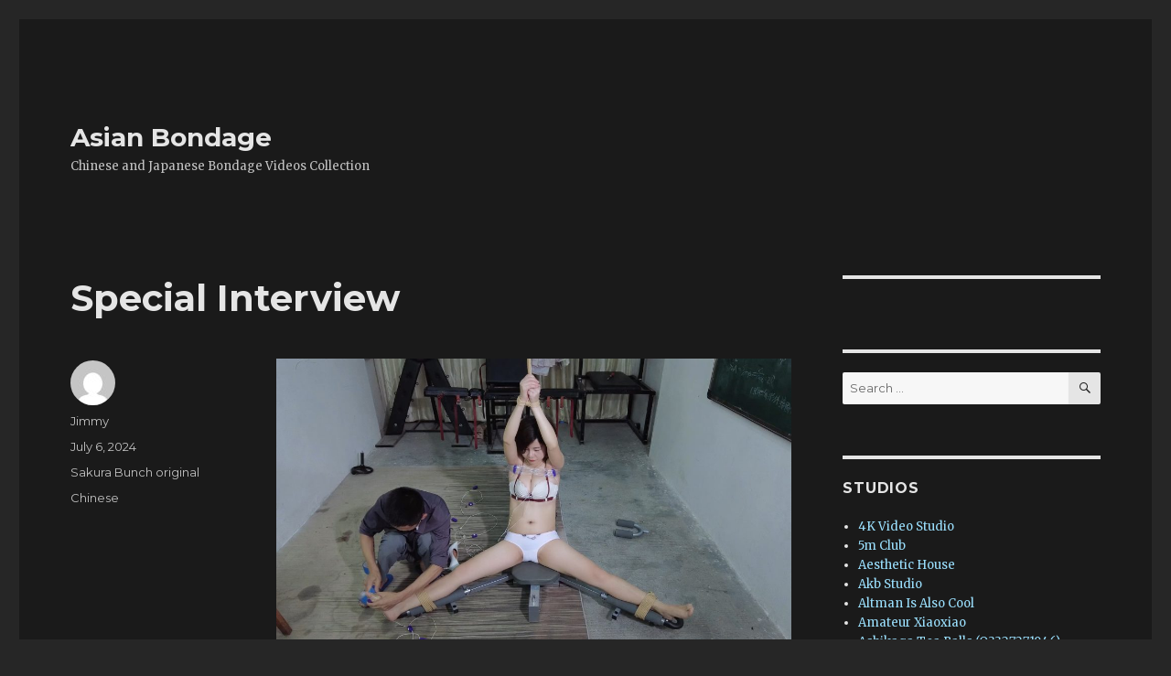

--- FILE ---
content_type: text/html; charset=UTF-8
request_url: http://asian-bondage.com/2024/07/06/special-interview-2/
body_size: 19609
content:
<!DOCTYPE html>
<html dir="ltr" lang="en-US"
	prefix="og: https://ogp.me/ns#"  class="no-js">
	<!-- Global site tag (gtag.js) - Google Analytics -->
<script async src="https://www.googletagmanager.com/gtag/js?id=UA-110955442-1"></script>
<script>
  window.dataLayer = window.dataLayer || [];
  function gtag(){dataLayer.push(arguments);}
  gtag('js', new Date());

  gtag('config', 'UA-110955442-1');
</script>

<head>
	<meta charset="UTF-8">
	<meta name="viewport" content="width=device-width, initial-scale=1">
	<link rel="profile" href="https://gmpg.org/xfn/11">
		<link rel="pingback" href="http://asian-bondage.com/xmlrpc.php">
		<script>(function(html){html.className = html.className.replace(/\bno-js\b/,'js')})(document.documentElement);</script>
<title>Special Interview | Asian Bondage</title>
	<style>img:is([sizes="auto" i], [sizes^="auto," i]) { contain-intrinsic-size: 3000px 1500px }</style>
	
		<!-- All in One SEO 4.4.1 - aioseo.com -->
		<meta name="robots" content="max-image-preview:large" />
		<meta name="keywords" content="chinese" />
		<link rel="canonical" href="http://asian-bondage.com/2024/07/06/special-interview-2/" />
		<meta name="generator" content="All in One SEO (AIOSEO) 4.4.1" />
		<meta property="og:locale" content="en_US" />
		<meta property="og:site_name" content="Asian Bondage | Chinese and Japanese Bondage Videos Collection" />
		<meta property="og:type" content="article" />
		<meta property="og:title" content="Special Interview | Asian Bondage" />
		<meta property="og:url" content="http://asian-bondage.com/2024/07/06/special-interview-2/" />
		<meta property="article:published_time" content="2024-07-06T05:14:40+00:00" />
		<meta property="article:modified_time" content="2024-07-06T05:14:40+00:00" />
		<meta name="twitter:card" content="summary" />
		<meta name="twitter:title" content="Special Interview | Asian Bondage" />
		<script type="application/ld+json" class="aioseo-schema">
			{"@context":"https:\/\/schema.org","@graph":[{"@type":"Article","@id":"http:\/\/asian-bondage.com\/2024\/07\/06\/special-interview-2\/#article","name":"Special Interview | Asian Bondage","headline":"Special Interview","author":{"@id":"http:\/\/asian-bondage.com\/author\/jimmy\/#author"},"publisher":{"@id":"http:\/\/asian-bondage.com\/#organization"},"image":{"@type":"ImageObject","url":"http:\/\/asian-bondage.com\/wp-content\/uploads\/2024\/07\/SBO349.mp4_snapshot_24.34.840.jpg","@id":"http:\/\/asian-bondage.com\/#articleImage","width":1920,"height":1080},"datePublished":"2024-07-06T05:14:40+00:00","dateModified":"2024-07-06T05:14:40+00:00","inLanguage":"en-US","mainEntityOfPage":{"@id":"http:\/\/asian-bondage.com\/2024\/07\/06\/special-interview-2\/#webpage"},"isPartOf":{"@id":"http:\/\/asian-bondage.com\/2024\/07\/06\/special-interview-2\/#webpage"},"articleSection":"Sakura Bunch original, Chinese"},{"@type":"BreadcrumbList","@id":"http:\/\/asian-bondage.com\/2024\/07\/06\/special-interview-2\/#breadcrumblist","itemListElement":[{"@type":"ListItem","@id":"http:\/\/asian-bondage.com\/#listItem","position":1,"item":{"@type":"WebPage","@id":"http:\/\/asian-bondage.com\/","name":"Home","description":"Big Collection of Chinese and Japanese bondage videos. A lot of beautiful girls are bound and gagged. \u7ef3\u827a, \u65e5\u5f0f\u7ed1\u7f1a, \u4e2d\u56fd\u7ef3\u827a, \u7ef3\u827a\u89c6\u9891, \u6346\u7ed1\u89c6\u9891, \u7ef3\u827a\u6346\u7ed1","url":"http:\/\/asian-bondage.com\/"},"nextItem":"http:\/\/asian-bondage.com\/2024\/#listItem"},{"@type":"ListItem","@id":"http:\/\/asian-bondage.com\/2024\/#listItem","position":2,"item":{"@type":"WebPage","@id":"http:\/\/asian-bondage.com\/2024\/","name":"2024","url":"http:\/\/asian-bondage.com\/2024\/"},"nextItem":"http:\/\/asian-bondage.com\/2024\/07\/#listItem","previousItem":"http:\/\/asian-bondage.com\/#listItem"},{"@type":"ListItem","@id":"http:\/\/asian-bondage.com\/2024\/07\/#listItem","position":3,"item":{"@type":"WebPage","@id":"http:\/\/asian-bondage.com\/2024\/07\/","name":"July","url":"http:\/\/asian-bondage.com\/2024\/07\/"},"nextItem":"http:\/\/asian-bondage.com\/2024\/07\/06\/#listItem","previousItem":"http:\/\/asian-bondage.com\/2024\/#listItem"},{"@type":"ListItem","@id":"http:\/\/asian-bondage.com\/2024\/07\/06\/#listItem","position":4,"item":{"@type":"WebPage","@id":"http:\/\/asian-bondage.com\/2024\/07\/06\/","name":"6","url":"http:\/\/asian-bondage.com\/2024\/07\/06\/"},"nextItem":"http:\/\/asian-bondage.com\/2024\/07\/06\/special-interview-2\/#listItem","previousItem":"http:\/\/asian-bondage.com\/2024\/07\/#listItem"},{"@type":"ListItem","@id":"http:\/\/asian-bondage.com\/2024\/07\/06\/special-interview-2\/#listItem","position":5,"item":{"@type":"WebPage","@id":"http:\/\/asian-bondage.com\/2024\/07\/06\/special-interview-2\/","name":"Special Interview","url":"http:\/\/asian-bondage.com\/2024\/07\/06\/special-interview-2\/"},"previousItem":"http:\/\/asian-bondage.com\/2024\/07\/06\/#listItem"}]},{"@type":"Organization","@id":"http:\/\/asian-bondage.com\/#organization","name":"Asian Bondage","url":"http:\/\/asian-bondage.com\/"},{"@type":"Person","@id":"http:\/\/asian-bondage.com\/author\/jimmy\/#author","url":"http:\/\/asian-bondage.com\/author\/jimmy\/","name":"Jimmy","image":{"@type":"ImageObject","@id":"http:\/\/asian-bondage.com\/2024\/07\/06\/special-interview-2\/#authorImage","url":"https:\/\/secure.gravatar.com\/avatar\/80a6db7e615eff7f0b87cd1e53d05898?s=96&d=mm&r=g","width":96,"height":96,"caption":"Jimmy"}},{"@type":"WebPage","@id":"http:\/\/asian-bondage.com\/2024\/07\/06\/special-interview-2\/#webpage","url":"http:\/\/asian-bondage.com\/2024\/07\/06\/special-interview-2\/","name":"Special Interview | Asian Bondage","inLanguage":"en-US","isPartOf":{"@id":"http:\/\/asian-bondage.com\/#website"},"breadcrumb":{"@id":"http:\/\/asian-bondage.com\/2024\/07\/06\/special-interview-2\/#breadcrumblist"},"author":{"@id":"http:\/\/asian-bondage.com\/author\/jimmy\/#author"},"creator":{"@id":"http:\/\/asian-bondage.com\/author\/jimmy\/#author"},"datePublished":"2024-07-06T05:14:40+00:00","dateModified":"2024-07-06T05:14:40+00:00"},{"@type":"WebSite","@id":"http:\/\/asian-bondage.com\/#website","url":"http:\/\/asian-bondage.com\/","name":"Asian Bondage","description":"Chinese and Japanese Bondage Videos Collection","inLanguage":"en-US","publisher":{"@id":"http:\/\/asian-bondage.com\/#organization"}}]}
		</script>
		<!-- All in One SEO -->

<link rel='dns-prefetch' href='//fonts.googleapis.com' />
<link href='https://fonts.gstatic.com' crossorigin rel='preconnect' />
<link rel="alternate" type="application/rss+xml" title="Asian Bondage &raquo; Feed" href="http://asian-bondage.com/feed/" />
<link rel="alternate" type="application/rss+xml" title="Asian Bondage &raquo; Comments Feed" href="http://asian-bondage.com/comments/feed/" />
<link rel="alternate" type="application/rss+xml" title="Asian Bondage &raquo; Special Interview Comments Feed" href="http://asian-bondage.com/2024/07/06/special-interview-2/feed/" />
<script>
window._wpemojiSettings = {"baseUrl":"https:\/\/s.w.org\/images\/core\/emoji\/15.0.3\/72x72\/","ext":".png","svgUrl":"https:\/\/s.w.org\/images\/core\/emoji\/15.0.3\/svg\/","svgExt":".svg","source":{"concatemoji":"http:\/\/asian-bondage.com\/wp-includes\/js\/wp-emoji-release.min.js?ver=6.7.4"}};
/*! This file is auto-generated */
!function(i,n){var o,s,e;function c(e){try{var t={supportTests:e,timestamp:(new Date).valueOf()};sessionStorage.setItem(o,JSON.stringify(t))}catch(e){}}function p(e,t,n){e.clearRect(0,0,e.canvas.width,e.canvas.height),e.fillText(t,0,0);var t=new Uint32Array(e.getImageData(0,0,e.canvas.width,e.canvas.height).data),r=(e.clearRect(0,0,e.canvas.width,e.canvas.height),e.fillText(n,0,0),new Uint32Array(e.getImageData(0,0,e.canvas.width,e.canvas.height).data));return t.every(function(e,t){return e===r[t]})}function u(e,t,n){switch(t){case"flag":return n(e,"\ud83c\udff3\ufe0f\u200d\u26a7\ufe0f","\ud83c\udff3\ufe0f\u200b\u26a7\ufe0f")?!1:!n(e,"\ud83c\uddfa\ud83c\uddf3","\ud83c\uddfa\u200b\ud83c\uddf3")&&!n(e,"\ud83c\udff4\udb40\udc67\udb40\udc62\udb40\udc65\udb40\udc6e\udb40\udc67\udb40\udc7f","\ud83c\udff4\u200b\udb40\udc67\u200b\udb40\udc62\u200b\udb40\udc65\u200b\udb40\udc6e\u200b\udb40\udc67\u200b\udb40\udc7f");case"emoji":return!n(e,"\ud83d\udc26\u200d\u2b1b","\ud83d\udc26\u200b\u2b1b")}return!1}function f(e,t,n){var r="undefined"!=typeof WorkerGlobalScope&&self instanceof WorkerGlobalScope?new OffscreenCanvas(300,150):i.createElement("canvas"),a=r.getContext("2d",{willReadFrequently:!0}),o=(a.textBaseline="top",a.font="600 32px Arial",{});return e.forEach(function(e){o[e]=t(a,e,n)}),o}function t(e){var t=i.createElement("script");t.src=e,t.defer=!0,i.head.appendChild(t)}"undefined"!=typeof Promise&&(o="wpEmojiSettingsSupports",s=["flag","emoji"],n.supports={everything:!0,everythingExceptFlag:!0},e=new Promise(function(e){i.addEventListener("DOMContentLoaded",e,{once:!0})}),new Promise(function(t){var n=function(){try{var e=JSON.parse(sessionStorage.getItem(o));if("object"==typeof e&&"number"==typeof e.timestamp&&(new Date).valueOf()<e.timestamp+604800&&"object"==typeof e.supportTests)return e.supportTests}catch(e){}return null}();if(!n){if("undefined"!=typeof Worker&&"undefined"!=typeof OffscreenCanvas&&"undefined"!=typeof URL&&URL.createObjectURL&&"undefined"!=typeof Blob)try{var e="postMessage("+f.toString()+"("+[JSON.stringify(s),u.toString(),p.toString()].join(",")+"));",r=new Blob([e],{type:"text/javascript"}),a=new Worker(URL.createObjectURL(r),{name:"wpTestEmojiSupports"});return void(a.onmessage=function(e){c(n=e.data),a.terminate(),t(n)})}catch(e){}c(n=f(s,u,p))}t(n)}).then(function(e){for(var t in e)n.supports[t]=e[t],n.supports.everything=n.supports.everything&&n.supports[t],"flag"!==t&&(n.supports.everythingExceptFlag=n.supports.everythingExceptFlag&&n.supports[t]);n.supports.everythingExceptFlag=n.supports.everythingExceptFlag&&!n.supports.flag,n.DOMReady=!1,n.readyCallback=function(){n.DOMReady=!0}}).then(function(){return e}).then(function(){var e;n.supports.everything||(n.readyCallback(),(e=n.source||{}).concatemoji?t(e.concatemoji):e.wpemoji&&e.twemoji&&(t(e.twemoji),t(e.wpemoji)))}))}((window,document),window._wpemojiSettings);
</script>
<style id='wp-emoji-styles-inline-css'>

	img.wp-smiley, img.emoji {
		display: inline !important;
		border: none !important;
		box-shadow: none !important;
		height: 1em !important;
		width: 1em !important;
		margin: 0 0.07em !important;
		vertical-align: -0.1em !important;
		background: none !important;
		padding: 0 !important;
	}
</style>
<link rel='stylesheet' id='wp-block-library-css' href='http://asian-bondage.com/wp-includes/css/dist/block-library/style.min.css?ver=6.7.4' media='all' />
<style id='wp-block-library-theme-inline-css'>
.wp-block-audio :where(figcaption){color:#555;font-size:13px;text-align:center}.is-dark-theme .wp-block-audio :where(figcaption){color:#ffffffa6}.wp-block-audio{margin:0 0 1em}.wp-block-code{border:1px solid #ccc;border-radius:4px;font-family:Menlo,Consolas,monaco,monospace;padding:.8em 1em}.wp-block-embed :where(figcaption){color:#555;font-size:13px;text-align:center}.is-dark-theme .wp-block-embed :where(figcaption){color:#ffffffa6}.wp-block-embed{margin:0 0 1em}.blocks-gallery-caption{color:#555;font-size:13px;text-align:center}.is-dark-theme .blocks-gallery-caption{color:#ffffffa6}:root :where(.wp-block-image figcaption){color:#555;font-size:13px;text-align:center}.is-dark-theme :root :where(.wp-block-image figcaption){color:#ffffffa6}.wp-block-image{margin:0 0 1em}.wp-block-pullquote{border-bottom:4px solid;border-top:4px solid;color:currentColor;margin-bottom:1.75em}.wp-block-pullquote cite,.wp-block-pullquote footer,.wp-block-pullquote__citation{color:currentColor;font-size:.8125em;font-style:normal;text-transform:uppercase}.wp-block-quote{border-left:.25em solid;margin:0 0 1.75em;padding-left:1em}.wp-block-quote cite,.wp-block-quote footer{color:currentColor;font-size:.8125em;font-style:normal;position:relative}.wp-block-quote:where(.has-text-align-right){border-left:none;border-right:.25em solid;padding-left:0;padding-right:1em}.wp-block-quote:where(.has-text-align-center){border:none;padding-left:0}.wp-block-quote.is-large,.wp-block-quote.is-style-large,.wp-block-quote:where(.is-style-plain){border:none}.wp-block-search .wp-block-search__label{font-weight:700}.wp-block-search__button{border:1px solid #ccc;padding:.375em .625em}:where(.wp-block-group.has-background){padding:1.25em 2.375em}.wp-block-separator.has-css-opacity{opacity:.4}.wp-block-separator{border:none;border-bottom:2px solid;margin-left:auto;margin-right:auto}.wp-block-separator.has-alpha-channel-opacity{opacity:1}.wp-block-separator:not(.is-style-wide):not(.is-style-dots){width:100px}.wp-block-separator.has-background:not(.is-style-dots){border-bottom:none;height:1px}.wp-block-separator.has-background:not(.is-style-wide):not(.is-style-dots){height:2px}.wp-block-table{margin:0 0 1em}.wp-block-table td,.wp-block-table th{word-break:normal}.wp-block-table :where(figcaption){color:#555;font-size:13px;text-align:center}.is-dark-theme .wp-block-table :where(figcaption){color:#ffffffa6}.wp-block-video :where(figcaption){color:#555;font-size:13px;text-align:center}.is-dark-theme .wp-block-video :where(figcaption){color:#ffffffa6}.wp-block-video{margin:0 0 1em}:root :where(.wp-block-template-part.has-background){margin-bottom:0;margin-top:0;padding:1.25em 2.375em}
</style>
<style id='classic-theme-styles-inline-css'>
/*! This file is auto-generated */
.wp-block-button__link{color:#fff;background-color:#32373c;border-radius:9999px;box-shadow:none;text-decoration:none;padding:calc(.667em + 2px) calc(1.333em + 2px);font-size:1.125em}.wp-block-file__button{background:#32373c;color:#fff;text-decoration:none}
</style>
<style id='global-styles-inline-css'>
:root{--wp--preset--aspect-ratio--square: 1;--wp--preset--aspect-ratio--4-3: 4/3;--wp--preset--aspect-ratio--3-4: 3/4;--wp--preset--aspect-ratio--3-2: 3/2;--wp--preset--aspect-ratio--2-3: 2/3;--wp--preset--aspect-ratio--16-9: 16/9;--wp--preset--aspect-ratio--9-16: 9/16;--wp--preset--color--black: #000000;--wp--preset--color--cyan-bluish-gray: #abb8c3;--wp--preset--color--white: #fff;--wp--preset--color--pale-pink: #f78da7;--wp--preset--color--vivid-red: #cf2e2e;--wp--preset--color--luminous-vivid-orange: #ff6900;--wp--preset--color--luminous-vivid-amber: #fcb900;--wp--preset--color--light-green-cyan: #7bdcb5;--wp--preset--color--vivid-green-cyan: #00d084;--wp--preset--color--pale-cyan-blue: #8ed1fc;--wp--preset--color--vivid-cyan-blue: #0693e3;--wp--preset--color--vivid-purple: #9b51e0;--wp--preset--color--dark-gray: #1a1a1a;--wp--preset--color--medium-gray: #686868;--wp--preset--color--light-gray: #e5e5e5;--wp--preset--color--blue-gray: #4d545c;--wp--preset--color--bright-blue: #007acc;--wp--preset--color--light-blue: #9adffd;--wp--preset--color--dark-brown: #402b30;--wp--preset--color--medium-brown: #774e24;--wp--preset--color--dark-red: #640c1f;--wp--preset--color--bright-red: #ff675f;--wp--preset--color--yellow: #ffef8e;--wp--preset--gradient--vivid-cyan-blue-to-vivid-purple: linear-gradient(135deg,rgba(6,147,227,1) 0%,rgb(155,81,224) 100%);--wp--preset--gradient--light-green-cyan-to-vivid-green-cyan: linear-gradient(135deg,rgb(122,220,180) 0%,rgb(0,208,130) 100%);--wp--preset--gradient--luminous-vivid-amber-to-luminous-vivid-orange: linear-gradient(135deg,rgba(252,185,0,1) 0%,rgba(255,105,0,1) 100%);--wp--preset--gradient--luminous-vivid-orange-to-vivid-red: linear-gradient(135deg,rgba(255,105,0,1) 0%,rgb(207,46,46) 100%);--wp--preset--gradient--very-light-gray-to-cyan-bluish-gray: linear-gradient(135deg,rgb(238,238,238) 0%,rgb(169,184,195) 100%);--wp--preset--gradient--cool-to-warm-spectrum: linear-gradient(135deg,rgb(74,234,220) 0%,rgb(151,120,209) 20%,rgb(207,42,186) 40%,rgb(238,44,130) 60%,rgb(251,105,98) 80%,rgb(254,248,76) 100%);--wp--preset--gradient--blush-light-purple: linear-gradient(135deg,rgb(255,206,236) 0%,rgb(152,150,240) 100%);--wp--preset--gradient--blush-bordeaux: linear-gradient(135deg,rgb(254,205,165) 0%,rgb(254,45,45) 50%,rgb(107,0,62) 100%);--wp--preset--gradient--luminous-dusk: linear-gradient(135deg,rgb(255,203,112) 0%,rgb(199,81,192) 50%,rgb(65,88,208) 100%);--wp--preset--gradient--pale-ocean: linear-gradient(135deg,rgb(255,245,203) 0%,rgb(182,227,212) 50%,rgb(51,167,181) 100%);--wp--preset--gradient--electric-grass: linear-gradient(135deg,rgb(202,248,128) 0%,rgb(113,206,126) 100%);--wp--preset--gradient--midnight: linear-gradient(135deg,rgb(2,3,129) 0%,rgb(40,116,252) 100%);--wp--preset--font-size--small: 13px;--wp--preset--font-size--medium: 20px;--wp--preset--font-size--large: 36px;--wp--preset--font-size--x-large: 42px;--wp--preset--spacing--20: 0.44rem;--wp--preset--spacing--30: 0.67rem;--wp--preset--spacing--40: 1rem;--wp--preset--spacing--50: 1.5rem;--wp--preset--spacing--60: 2.25rem;--wp--preset--spacing--70: 3.38rem;--wp--preset--spacing--80: 5.06rem;--wp--preset--shadow--natural: 6px 6px 9px rgba(0, 0, 0, 0.2);--wp--preset--shadow--deep: 12px 12px 50px rgba(0, 0, 0, 0.4);--wp--preset--shadow--sharp: 6px 6px 0px rgba(0, 0, 0, 0.2);--wp--preset--shadow--outlined: 6px 6px 0px -3px rgba(255, 255, 255, 1), 6px 6px rgba(0, 0, 0, 1);--wp--preset--shadow--crisp: 6px 6px 0px rgba(0, 0, 0, 1);}:where(.is-layout-flex){gap: 0.5em;}:where(.is-layout-grid){gap: 0.5em;}body .is-layout-flex{display: flex;}.is-layout-flex{flex-wrap: wrap;align-items: center;}.is-layout-flex > :is(*, div){margin: 0;}body .is-layout-grid{display: grid;}.is-layout-grid > :is(*, div){margin: 0;}:where(.wp-block-columns.is-layout-flex){gap: 2em;}:where(.wp-block-columns.is-layout-grid){gap: 2em;}:where(.wp-block-post-template.is-layout-flex){gap: 1.25em;}:where(.wp-block-post-template.is-layout-grid){gap: 1.25em;}.has-black-color{color: var(--wp--preset--color--black) !important;}.has-cyan-bluish-gray-color{color: var(--wp--preset--color--cyan-bluish-gray) !important;}.has-white-color{color: var(--wp--preset--color--white) !important;}.has-pale-pink-color{color: var(--wp--preset--color--pale-pink) !important;}.has-vivid-red-color{color: var(--wp--preset--color--vivid-red) !important;}.has-luminous-vivid-orange-color{color: var(--wp--preset--color--luminous-vivid-orange) !important;}.has-luminous-vivid-amber-color{color: var(--wp--preset--color--luminous-vivid-amber) !important;}.has-light-green-cyan-color{color: var(--wp--preset--color--light-green-cyan) !important;}.has-vivid-green-cyan-color{color: var(--wp--preset--color--vivid-green-cyan) !important;}.has-pale-cyan-blue-color{color: var(--wp--preset--color--pale-cyan-blue) !important;}.has-vivid-cyan-blue-color{color: var(--wp--preset--color--vivid-cyan-blue) !important;}.has-vivid-purple-color{color: var(--wp--preset--color--vivid-purple) !important;}.has-black-background-color{background-color: var(--wp--preset--color--black) !important;}.has-cyan-bluish-gray-background-color{background-color: var(--wp--preset--color--cyan-bluish-gray) !important;}.has-white-background-color{background-color: var(--wp--preset--color--white) !important;}.has-pale-pink-background-color{background-color: var(--wp--preset--color--pale-pink) !important;}.has-vivid-red-background-color{background-color: var(--wp--preset--color--vivid-red) !important;}.has-luminous-vivid-orange-background-color{background-color: var(--wp--preset--color--luminous-vivid-orange) !important;}.has-luminous-vivid-amber-background-color{background-color: var(--wp--preset--color--luminous-vivid-amber) !important;}.has-light-green-cyan-background-color{background-color: var(--wp--preset--color--light-green-cyan) !important;}.has-vivid-green-cyan-background-color{background-color: var(--wp--preset--color--vivid-green-cyan) !important;}.has-pale-cyan-blue-background-color{background-color: var(--wp--preset--color--pale-cyan-blue) !important;}.has-vivid-cyan-blue-background-color{background-color: var(--wp--preset--color--vivid-cyan-blue) !important;}.has-vivid-purple-background-color{background-color: var(--wp--preset--color--vivid-purple) !important;}.has-black-border-color{border-color: var(--wp--preset--color--black) !important;}.has-cyan-bluish-gray-border-color{border-color: var(--wp--preset--color--cyan-bluish-gray) !important;}.has-white-border-color{border-color: var(--wp--preset--color--white) !important;}.has-pale-pink-border-color{border-color: var(--wp--preset--color--pale-pink) !important;}.has-vivid-red-border-color{border-color: var(--wp--preset--color--vivid-red) !important;}.has-luminous-vivid-orange-border-color{border-color: var(--wp--preset--color--luminous-vivid-orange) !important;}.has-luminous-vivid-amber-border-color{border-color: var(--wp--preset--color--luminous-vivid-amber) !important;}.has-light-green-cyan-border-color{border-color: var(--wp--preset--color--light-green-cyan) !important;}.has-vivid-green-cyan-border-color{border-color: var(--wp--preset--color--vivid-green-cyan) !important;}.has-pale-cyan-blue-border-color{border-color: var(--wp--preset--color--pale-cyan-blue) !important;}.has-vivid-cyan-blue-border-color{border-color: var(--wp--preset--color--vivid-cyan-blue) !important;}.has-vivid-purple-border-color{border-color: var(--wp--preset--color--vivid-purple) !important;}.has-vivid-cyan-blue-to-vivid-purple-gradient-background{background: var(--wp--preset--gradient--vivid-cyan-blue-to-vivid-purple) !important;}.has-light-green-cyan-to-vivid-green-cyan-gradient-background{background: var(--wp--preset--gradient--light-green-cyan-to-vivid-green-cyan) !important;}.has-luminous-vivid-amber-to-luminous-vivid-orange-gradient-background{background: var(--wp--preset--gradient--luminous-vivid-amber-to-luminous-vivid-orange) !important;}.has-luminous-vivid-orange-to-vivid-red-gradient-background{background: var(--wp--preset--gradient--luminous-vivid-orange-to-vivid-red) !important;}.has-very-light-gray-to-cyan-bluish-gray-gradient-background{background: var(--wp--preset--gradient--very-light-gray-to-cyan-bluish-gray) !important;}.has-cool-to-warm-spectrum-gradient-background{background: var(--wp--preset--gradient--cool-to-warm-spectrum) !important;}.has-blush-light-purple-gradient-background{background: var(--wp--preset--gradient--blush-light-purple) !important;}.has-blush-bordeaux-gradient-background{background: var(--wp--preset--gradient--blush-bordeaux) !important;}.has-luminous-dusk-gradient-background{background: var(--wp--preset--gradient--luminous-dusk) !important;}.has-pale-ocean-gradient-background{background: var(--wp--preset--gradient--pale-ocean) !important;}.has-electric-grass-gradient-background{background: var(--wp--preset--gradient--electric-grass) !important;}.has-midnight-gradient-background{background: var(--wp--preset--gradient--midnight) !important;}.has-small-font-size{font-size: var(--wp--preset--font-size--small) !important;}.has-medium-font-size{font-size: var(--wp--preset--font-size--medium) !important;}.has-large-font-size{font-size: var(--wp--preset--font-size--large) !important;}.has-x-large-font-size{font-size: var(--wp--preset--font-size--x-large) !important;}
:where(.wp-block-post-template.is-layout-flex){gap: 1.25em;}:where(.wp-block-post-template.is-layout-grid){gap: 1.25em;}
:where(.wp-block-columns.is-layout-flex){gap: 2em;}:where(.wp-block-columns.is-layout-grid){gap: 2em;}
:root :where(.wp-block-pullquote){font-size: 1.5em;line-height: 1.6;}
</style>
<style id='age-gate-custom-inline-css'>
:root{--ag-background-color: rgba(10,10,10,1);--ag-background-image-position: center center;--ag-background-image-opacity: 1;--ag-form-background: rgba(10,10,10,1);--ag-blur: 5px;}
</style>
<link rel='stylesheet' id='age-gate-css' href='http://asian-bondage.com/wp-content/plugins/age-gate/dist/main.css?ver=3.2.0' media='all' />
<style id='age-gate-options-inline-css'>
:root{--ag-background-color: rgba(10,10,10,1);--ag-background-image-position: center center;--ag-background-image-opacity: 1;--ag-form-background: rgba(10,10,10,1);--ag-blur: 5px;}
.age-gate-wrapper ~ *,.age-gate__wrapper ~ * {filter: blur(var(--ag-blur));}
</style>
<link rel='stylesheet' id='twentysixteen-fonts-css' href='https://fonts.googleapis.com/css?family=Merriweather%3A400%2C700%2C900%2C400italic%2C700italic%2C900italic%7CMontserrat%3A400%2C700%7CInconsolata%3A400&#038;subset=latin%2Clatin-ext&#038;display=fallback' media='all' />
<link rel='stylesheet' id='genericons-css' href='http://asian-bondage.com/wp-content/themes/twentysixteen/genericons/genericons.css?ver=20201208' media='all' />
<link rel='stylesheet' id='twentysixteen-style-css' href='http://asian-bondage.com/wp-content/themes/twentysixteen/style.css?ver=20201208' media='all' />
<style id='twentysixteen-style-inline-css'>
	/* Color Scheme */

	/* Background Color */
	body {
		background-color: #262626;
	}

	/* Page Background Color */
	.site {
		background-color: #1a1a1a;
	}

	mark,
	ins,
	button,
	button[disabled]:hover,
	button[disabled]:focus,
	input[type="button"],
	input[type="button"][disabled]:hover,
	input[type="button"][disabled]:focus,
	input[type="reset"],
	input[type="reset"][disabled]:hover,
	input[type="reset"][disabled]:focus,
	input[type="submit"],
	input[type="submit"][disabled]:hover,
	input[type="submit"][disabled]:focus,
	.menu-toggle.toggled-on,
	.menu-toggle.toggled-on:hover,
	.menu-toggle.toggled-on:focus,
	.pagination .prev,
	.pagination .next,
	.pagination .prev:hover,
	.pagination .prev:focus,
	.pagination .next:hover,
	.pagination .next:focus,
	.pagination .nav-links:before,
	.pagination .nav-links:after,
	.widget_calendar tbody a,
	.widget_calendar tbody a:hover,
	.widget_calendar tbody a:focus,
	.page-links a,
	.page-links a:hover,
	.page-links a:focus {
		color: #1a1a1a;
	}

	/* Link Color */
	.menu-toggle:hover,
	.menu-toggle:focus,
	a,
	.main-navigation a:hover,
	.main-navigation a:focus,
	.dropdown-toggle:hover,
	.dropdown-toggle:focus,
	.social-navigation a:hover:before,
	.social-navigation a:focus:before,
	.post-navigation a:hover .post-title,
	.post-navigation a:focus .post-title,
	.tagcloud a:hover,
	.tagcloud a:focus,
	.site-branding .site-title a:hover,
	.site-branding .site-title a:focus,
	.entry-title a:hover,
	.entry-title a:focus,
	.entry-footer a:hover,
	.entry-footer a:focus,
	.comment-metadata a:hover,
	.comment-metadata a:focus,
	.pingback .comment-edit-link:hover,
	.pingback .comment-edit-link:focus,
	.comment-reply-link,
	.comment-reply-link:hover,
	.comment-reply-link:focus,
	.required,
	.site-info a:hover,
	.site-info a:focus {
		color: #9adffd;
	}

	mark,
	ins,
	button:hover,
	button:focus,
	input[type="button"]:hover,
	input[type="button"]:focus,
	input[type="reset"]:hover,
	input[type="reset"]:focus,
	input[type="submit"]:hover,
	input[type="submit"]:focus,
	.pagination .prev:hover,
	.pagination .prev:focus,
	.pagination .next:hover,
	.pagination .next:focus,
	.widget_calendar tbody a,
	.page-links a:hover,
	.page-links a:focus {
		background-color: #9adffd;
	}

	input[type="date"]:focus,
	input[type="time"]:focus,
	input[type="datetime-local"]:focus,
	input[type="week"]:focus,
	input[type="month"]:focus,
	input[type="text"]:focus,
	input[type="email"]:focus,
	input[type="url"]:focus,
	input[type="password"]:focus,
	input[type="search"]:focus,
	input[type="tel"]:focus,
	input[type="number"]:focus,
	textarea:focus,
	.tagcloud a:hover,
	.tagcloud a:focus,
	.menu-toggle:hover,
	.menu-toggle:focus {
		border-color: #9adffd;
	}

	/* Main Text Color */
	body,
	blockquote cite,
	blockquote small,
	.main-navigation a,
	.menu-toggle,
	.dropdown-toggle,
	.social-navigation a,
	.post-navigation a,
	.pagination a:hover,
	.pagination a:focus,
	.widget-title a,
	.site-branding .site-title a,
	.entry-title a,
	.page-links > .page-links-title,
	.comment-author,
	.comment-reply-title small a:hover,
	.comment-reply-title small a:focus {
		color: #e5e5e5;
	}

	blockquote,
	.menu-toggle.toggled-on,
	.menu-toggle.toggled-on:hover,
	.menu-toggle.toggled-on:focus,
	.post-navigation,
	.post-navigation div + div,
	.pagination,
	.widget,
	.page-header,
	.page-links a,
	.comments-title,
	.comment-reply-title {
		border-color: #e5e5e5;
	}

	button,
	button[disabled]:hover,
	button[disabled]:focus,
	input[type="button"],
	input[type="button"][disabled]:hover,
	input[type="button"][disabled]:focus,
	input[type="reset"],
	input[type="reset"][disabled]:hover,
	input[type="reset"][disabled]:focus,
	input[type="submit"],
	input[type="submit"][disabled]:hover,
	input[type="submit"][disabled]:focus,
	.menu-toggle.toggled-on,
	.menu-toggle.toggled-on:hover,
	.menu-toggle.toggled-on:focus,
	.pagination:before,
	.pagination:after,
	.pagination .prev,
	.pagination .next,
	.page-links a {
		background-color: #e5e5e5;
	}

	/* Secondary Text Color */

	/**
	 * IE8 and earlier will drop any block with CSS3 selectors.
	 * Do not combine these styles with the next block.
	 */
	body:not(.search-results) .entry-summary {
		color: #c1c1c1;
	}

	blockquote,
	.post-password-form label,
	a:hover,
	a:focus,
	a:active,
	.post-navigation .meta-nav,
	.image-navigation,
	.comment-navigation,
	.widget_recent_entries .post-date,
	.widget_rss .rss-date,
	.widget_rss cite,
	.site-description,
	.author-bio,
	.entry-footer,
	.entry-footer a,
	.sticky-post,
	.taxonomy-description,
	.entry-caption,
	.comment-metadata,
	.pingback .edit-link,
	.comment-metadata a,
	.pingback .comment-edit-link,
	.comment-form label,
	.comment-notes,
	.comment-awaiting-moderation,
	.logged-in-as,
	.form-allowed-tags,
	.site-info,
	.site-info a,
	.wp-caption .wp-caption-text,
	.gallery-caption,
	.widecolumn label,
	.widecolumn .mu_register label {
		color: #c1c1c1;
	}

	.widget_calendar tbody a:hover,
	.widget_calendar tbody a:focus {
		background-color: #c1c1c1;
	}

	/* Border Color */
	fieldset,
	pre,
	abbr,
	acronym,
	table,
	th,
	td,
	input[type="date"],
	input[type="time"],
	input[type="datetime-local"],
	input[type="week"],
	input[type="month"],
	input[type="text"],
	input[type="email"],
	input[type="url"],
	input[type="password"],
	input[type="search"],
	input[type="tel"],
	input[type="number"],
	textarea,
	.main-navigation li,
	.main-navigation .primary-menu,
	.menu-toggle,
	.dropdown-toggle:after,
	.social-navigation a,
	.image-navigation,
	.comment-navigation,
	.tagcloud a,
	.entry-content,
	.entry-summary,
	.page-links a,
	.page-links > span,
	.comment-list article,
	.comment-list .pingback,
	.comment-list .trackback,
	.comment-reply-link,
	.no-comments,
	.widecolumn .mu_register .mu_alert {
		border-color: #e5e5e5; /* Fallback for IE7 and IE8 */
		border-color: rgba( 229, 229, 229, 0.2);
	}

	hr,
	code {
		background-color: #e5e5e5; /* Fallback for IE7 and IE8 */
		background-color: rgba( 229, 229, 229, 0.2);
	}

	@media screen and (min-width: 56.875em) {
		.main-navigation li:hover > a,
		.main-navigation li.focus > a {
			color: #9adffd;
		}

		.main-navigation ul ul,
		.main-navigation ul ul li {
			border-color: rgba( 229, 229, 229, 0.2);
		}

		.main-navigation ul ul:before {
			border-top-color: rgba( 229, 229, 229, 0.2);
			border-bottom-color: rgba( 229, 229, 229, 0.2);
		}

		.main-navigation ul ul li {
			background-color: #1a1a1a;
		}

		.main-navigation ul ul:after {
			border-top-color: #1a1a1a;
			border-bottom-color: #1a1a1a;
		}
	}

</style>
<link rel='stylesheet' id='twentysixteen-block-style-css' href='http://asian-bondage.com/wp-content/themes/twentysixteen/css/blocks.css?ver=20190102' media='all' />
<!--[if lt IE 10]>
<link rel='stylesheet' id='twentysixteen-ie-css' href='http://asian-bondage.com/wp-content/themes/twentysixteen/css/ie.css?ver=20170530' media='all' />
<![endif]-->
<!--[if lt IE 9]>
<link rel='stylesheet' id='twentysixteen-ie8-css' href='http://asian-bondage.com/wp-content/themes/twentysixteen/css/ie8.css?ver=20170530' media='all' />
<![endif]-->
<!--[if lt IE 8]>
<link rel='stylesheet' id='twentysixteen-ie7-css' href='http://asian-bondage.com/wp-content/themes/twentysixteen/css/ie7.css?ver=20170530' media='all' />
<![endif]-->
<!--[if lt IE 9]>
<script src="http://asian-bondage.com/wp-content/themes/twentysixteen/js/html5.js?ver=3.7.3" id="twentysixteen-html5-js"></script>
<![endif]-->
<script src="http://asian-bondage.com/wp-includes/js/jquery/jquery.min.js?ver=3.7.1" id="jquery-core-js"></script>
<script src="http://asian-bondage.com/wp-includes/js/jquery/jquery-migrate.min.js?ver=3.4.1" id="jquery-migrate-js"></script>
<link rel="https://api.w.org/" href="http://asian-bondage.com/wp-json/" /><link rel="alternate" title="JSON" type="application/json" href="http://asian-bondage.com/wp-json/wp/v2/posts/81906" /><link rel="EditURI" type="application/rsd+xml" title="RSD" href="http://asian-bondage.com/xmlrpc.php?rsd" />
<meta name="generator" content="WordPress 6.7.4" />
<link rel='shortlink' href='http://asian-bondage.com/?p=81906' />
<link rel="alternate" title="oEmbed (JSON)" type="application/json+oembed" href="http://asian-bondage.com/wp-json/oembed/1.0/embed?url=http%3A%2F%2Fasian-bondage.com%2F2024%2F07%2F06%2Fspecial-interview-2%2F" />
<link rel="alternate" title="oEmbed (XML)" type="text/xml+oembed" href="http://asian-bondage.com/wp-json/oembed/1.0/embed?url=http%3A%2F%2Fasian-bondage.com%2F2024%2F07%2F06%2Fspecial-interview-2%2F&#038;format=xml" />
</head>

<body class="post-template-default single single-post postid-81906 single-format-standard wp-embed-responsive">
<div id="page" class="site">
	<div class="site-inner">
		<a class="skip-link screen-reader-text" href="#content">Skip to content</a>

		<header id="masthead" class="site-header" role="banner">
			<div class="site-header-main">
				<div class="site-branding">
					
											<p class="site-title"><a href="http://asian-bondage.com/" rel="home">Asian Bondage</a></p>
												<p class="site-description">Chinese and Japanese Bondage Videos Collection</p>
									</div><!-- .site-branding -->

							</div><!-- .site-header-main -->

					</header><!-- .site-header -->

		<div id="content" class="site-content">

<div id="primary" class="content-area">
	<main id="main" class="site-main" role="main">
		
<article id="post-81906" class="post-81906 post type-post status-publish format-standard hentry category-sakura-bunch-original tag-chinese">
	<header class="entry-header">
		<h1 class="entry-title">Special Interview</h1>	</header><!-- .entry-header -->

	
	
	<div class="entry-content">
		<p><a href="http://asian-bondage.com/wp-content/uploads/2024/07/SBO349.mp4_snapshot_24.34.840.jpg" target="_blank" rel="noopener"><img fetchpriority="high" decoding="async" class="aligncenter wp-image-81907 size-large" src="http://asian-bondage.com/wp-content/uploads/2024/07/SBO349.mp4_snapshot_24.34.840-1024x576.jpg" alt="" width="840" height="473" srcset="http://asian-bondage.com/wp-content/uploads/2024/07/SBO349.mp4_snapshot_24.34.840-1024x576.jpg 1024w, http://asian-bondage.com/wp-content/uploads/2024/07/SBO349.mp4_snapshot_24.34.840-300x169.jpg 300w, http://asian-bondage.com/wp-content/uploads/2024/07/SBO349.mp4_snapshot_24.34.840-768x432.jpg 768w, http://asian-bondage.com/wp-content/uploads/2024/07/SBO349.mp4_snapshot_24.34.840-1536x864.jpg 1536w, http://asian-bondage.com/wp-content/uploads/2024/07/SBO349.mp4_snapshot_24.34.840-1200x675.jpg 1200w, http://asian-bondage.com/wp-content/uploads/2024/07/SBO349.mp4_snapshot_24.34.840.jpg 1920w" sizes="(max-width: 709px) 85vw, (max-width: 909px) 67vw, (max-width: 1362px) 62vw, 840px" /></a><span id="more-81906"></span></p>
<p><a href="http://asian-bondage.com/wp-content/uploads/2024/07/SBO349.mp4_snapshot_33.58.136.jpg" target="_blank" rel="noopener"><img decoding="async" class="aligncenter wp-image-81908 size-large" src="http://asian-bondage.com/wp-content/uploads/2024/07/SBO349.mp4_snapshot_33.58.136-1024x576.jpg" alt="" width="840" height="473" srcset="http://asian-bondage.com/wp-content/uploads/2024/07/SBO349.mp4_snapshot_33.58.136-1024x576.jpg 1024w, http://asian-bondage.com/wp-content/uploads/2024/07/SBO349.mp4_snapshot_33.58.136-300x169.jpg 300w, http://asian-bondage.com/wp-content/uploads/2024/07/SBO349.mp4_snapshot_33.58.136-768x432.jpg 768w, http://asian-bondage.com/wp-content/uploads/2024/07/SBO349.mp4_snapshot_33.58.136-1536x864.jpg 1536w, http://asian-bondage.com/wp-content/uploads/2024/07/SBO349.mp4_snapshot_33.58.136-1200x675.jpg 1200w, http://asian-bondage.com/wp-content/uploads/2024/07/SBO349.mp4_snapshot_33.58.136.jpg 1920w" sizes="(max-width: 709px) 85vw, (max-width: 909px) 67vw, (max-width: 1362px) 62vw, 840px" /></a> <a href="http://asian-bondage.com/wp-content/uploads/2024/07/SBO349.mp4_thumbs.jpg" target="_blank" rel="noopener"><img decoding="async" class="aligncenter wp-image-81909" src="http://asian-bondage.com/wp-content/uploads/2024/07/SBO349.mp4_thumbs.jpg" alt="" width="1024" height="646" srcset="http://asian-bondage.com/wp-content/uploads/2024/07/SBO349.mp4_thumbs.jpg 1024w, http://asian-bondage.com/wp-content/uploads/2024/07/SBO349.mp4_thumbs-300x189.jpg 300w, http://asian-bondage.com/wp-content/uploads/2024/07/SBO349.mp4_thumbs-768x485.jpg 768w" sizes="(max-width: 709px) 85vw, (max-width: 909px) 67vw, (max-width: 1362px) 62vw, 840px" /></a></p>
<p>&#8220;Plot summary: It&#8217;s scheduled to be released! It&#8217;s not easy to find a job now. You have to go through three levels to interview a model! You have to take off your clothes first to see your figure! The first level is to go directly to the one-legged leg opener to test your body shape and tolerance! This is just an appetizer&#8230; Three rods vibrate together Ti[X_X] waves after waves! Jumping D fixed under the armpit and the sole of the foot is so itchy that you can&#8217;t breathe!&#8221;</p>
<p>SBO349.mp4</p>
<p>Size 1920&#215;1080<br />
Length 41:14<br />
Video codec H264, 7162 Kbps<br />
Audio codec AAC, 254 Kbps<br />
Container MP4<br />
Filesize 2.1 GB</p>
<hr />
<p>Download:</p>
<p><a href="https://hotlink.cc/C760CIPSCK4G/SBO349.html" target="_blank" rel="noopener">https://hotlink.cc/C760CIPSCK4G/SBO349.html</a></p>
	</div><!-- .entry-content -->

	<footer class="entry-footer">
		<span class="byline"><span class="author vcard"><img alt='' src='https://secure.gravatar.com/avatar/80a6db7e615eff7f0b87cd1e53d05898?s=49&#038;d=mm&#038;r=g' srcset='https://secure.gravatar.com/avatar/80a6db7e615eff7f0b87cd1e53d05898?s=98&#038;d=mm&#038;r=g 2x' class='avatar avatar-49 photo' height='49' width='49' loading='lazy' decoding='async'/><span class="screen-reader-text">Author </span> <a class="url fn n" href="http://asian-bondage.com/author/jimmy/">Jimmy</a></span></span><span class="posted-on"><span class="screen-reader-text">Posted on </span><a href="http://asian-bondage.com/2024/07/06/special-interview-2/" rel="bookmark"><time class="entry-date published updated" datetime="2024-07-06T05:14:40+00:00">July 6, 2024</time></a></span><span class="cat-links"><span class="screen-reader-text">Categories </span><a href="http://asian-bondage.com/category/sakura-bunch-original/" rel="category tag">Sakura Bunch original</a></span><span class="tags-links"><span class="screen-reader-text">Tags </span><a href="http://asian-bondage.com/tag/chinese/" rel="tag">Chinese</a></span>			</footer><!-- .entry-footer -->
</article><!-- #post-81906 -->

<div id="comments" class="comments-area">

	
	
		<div id="respond" class="comment-respond">
		<h2 id="reply-title" class="comment-reply-title">Leave a Reply <small><a rel="nofollow" id="cancel-comment-reply-link" href="/2024/07/06/special-interview-2/#respond" style="display:none;">Cancel reply</a></small></h2><form action="http://asian-bondage.com/wp-comments-post.php" method="post" id="commentform" class="comment-form" novalidate><p class="comment-notes"><span id="email-notes">Your email address will not be published.</span> <span class="required-field-message">Required fields are marked <span class="required">*</span></span></p><p class="comment-form-comment"><label for="comment">Comment <span class="required">*</span></label> <textarea id="comment" name="comment" cols="45" rows="8" maxlength="65525" required></textarea></p><p class="comment-form-author"><label for="author">Name</label> <input id="author" name="author" type="text" value="" size="30" maxlength="245" autocomplete="name" /></p>
<p class="comment-form-email"><label for="email">Email</label> <input id="email" name="email" type="email" value="" size="30" maxlength="100" aria-describedby="email-notes" autocomplete="email" /></p>
<p class="comment-form-url"><label for="url">Website</label> <input id="url" name="url" type="url" value="" size="30" maxlength="200" autocomplete="url" /></p>
<p class="form-submit"><input name="submit" type="submit" id="submit" class="submit" value="Post Comment" /> <input type='hidden' name='comment_post_ID' value='81906' id='comment_post_ID' />
<input type='hidden' name='comment_parent' id='comment_parent' value='0' />
</p></form>	</div><!-- #respond -->
	
</div><!-- .comments-area -->

	<nav class="navigation post-navigation" aria-label="Posts">
		<h2 class="screen-reader-text">Post navigation</h2>
		<div class="nav-links"><div class="nav-previous"><a href="http://asian-bondage.com/2024/07/06/maid-adventures/" rel="prev"><span class="meta-nav" aria-hidden="true">Previous</span> <span class="screen-reader-text">Previous post:</span> <span class="post-title">Maid Adventures</span></a></div><div class="nav-next"><a href="http://asian-bondage.com/2024/07/06/jiang-nai-stockings-tied-to-her-mouth/" rel="next"><span class="meta-nav" aria-hidden="true">Next</span> <span class="screen-reader-text">Next post:</span> <span class="post-title">Jiang Nai, stockings tied to her mouth</span></a></div></div>
	</nav>
	</main><!-- .site-main -->

	
</div><!-- .content-area -->


	<aside id="secondary" class="sidebar widget-area" role="complementary">
		<section id="custom_html-2" class="widget_text widget widget_custom_html"><div class="textwidget custom-html-widget"></div></section><section id="search-2" class="widget widget_search">
<form role="search" method="get" class="search-form" action="http://asian-bondage.com/">
	<label>
		<span class="screen-reader-text">Search for:</span>
		<input type="search" class="search-field" placeholder="Search &hellip;" value="" name="s" />
	</label>
	<button type="submit" class="search-submit"><span class="screen-reader-text">Search</span></button>
</form>
</section><section id="nav_menu-3" class="widget widget_nav_menu"><h2 class="widget-title">Studios</h2><nav class="menu-studios-container" aria-label="Studios"><ul id="menu-studios" class="menu"><li id="menu-item-66962" class="menu-item menu-item-type-taxonomy menu-item-object-category menu-item-66962"><a href="http://asian-bondage.com/category/4k-video-studio/">4K Video Studio</a></li>
<li id="menu-item-66963" class="menu-item menu-item-type-taxonomy menu-item-object-category menu-item-66963"><a href="http://asian-bondage.com/category/5m-club/">5m Club</a></li>
<li id="menu-item-66964" class="menu-item menu-item-type-taxonomy menu-item-object-category menu-item-66964"><a href="http://asian-bondage.com/category/aesthetic-house/">Aesthetic House</a></li>
<li id="menu-item-66965" class="menu-item menu-item-type-taxonomy menu-item-object-category menu-item-66965"><a href="http://asian-bondage.com/category/akb-studio/">Akb Studio</a></li>
<li id="menu-item-66966" class="menu-item menu-item-type-taxonomy menu-item-object-category menu-item-66966"><a href="http://asian-bondage.com/category/altman-is-also-cool/">Altman Is Also Cool</a></li>
<li id="menu-item-66967" class="menu-item menu-item-type-taxonomy menu-item-object-category menu-item-66967"><a href="http://asian-bondage.com/category/amateur-xiaoxiao/">Amateur Xiaoxiao</a></li>
<li id="menu-item-66968" class="menu-item menu-item-type-taxonomy menu-item-object-category menu-item-66968"><a href="http://asian-bondage.com/category/ashikaga-tea-balls-q3327271946/">Ashikaga Tea Balls (Q3327271946)</a></li>
<li id="menu-item-66969" class="menu-item menu-item-type-taxonomy menu-item-object-category menu-item-66969"><a href="http://asian-bondage.com/category/august-rope/">August Rope</a></li>
<li id="menu-item-66970" class="menu-item menu-item-type-taxonomy menu-item-object-category menu-item-66970"><a href="http://asian-bondage.com/category/aww-meow/">Aww Meow</a></li>
<li id="menu-item-66971" class="menu-item menu-item-type-taxonomy menu-item-object-category menu-item-66971"><a href="http://asian-bondage.com/category/baicheng-3284371305/">Baicheng (3284371305)</a></li>
<li id="menu-item-66972" class="menu-item menu-item-type-taxonomy menu-item-object-category menu-item-66972"><a href="http://asian-bondage.com/category/bdmagic/">BDMagic</a></li>
<li id="menu-item-66973" class="menu-item menu-item-type-taxonomy menu-item-object-category menu-item-66973"><a href="http://asian-bondage.com/category/bean-studio/">Bean Studio</a></li>
<li id="menu-item-66974" class="menu-item menu-item-type-taxonomy menu-item-object-category menu-item-66974"><a href="http://asian-bondage.com/category/beautiful-film-studio/">Beautiful Film Studio</a></li>
<li id="menu-item-66975" class="menu-item menu-item-type-taxonomy menu-item-object-category menu-item-66975"><a href="http://asian-bondage.com/category/beauty-hunter-studio/">Beauty Hunter Studio (猎美视觉)</a></li>
<li id="menu-item-66977" class="menu-item menu-item-type-taxonomy menu-item-object-category menu-item-66977"><a href="http://asian-bondage.com/category/beloved-by-one-rope-351552501/">Beloved by One Rope (WeChat 351552501)</a></li>
<li id="menu-item-70502" class="menu-item menu-item-type-taxonomy menu-item-object-category menu-item-70502"><a href="http://asian-bondage.com/category/binggan-2131989779/">Binggan (2131989779)</a></li>
<li id="menu-item-66978" class="menu-item menu-item-type-taxonomy menu-item-object-category menu-item-66978"><a href="http://asian-bondage.com/category/bite-my-cat-qq1247309653/">Bite My Cat (QQ1247309653)</a></li>
<li id="menu-item-66979" class="menu-item menu-item-type-taxonomy menu-item-object-category menu-item-66979"><a href="http://asian-bondage.com/category/bondage-fate/">Bondage Fate</a></li>
<li id="menu-item-66980" class="menu-item menu-item-type-taxonomy menu-item-object-category menu-item-66980"><a href="http://asian-bondage.com/category/bondage-w-love/">Bondage w/ Love</a></li>
<li id="menu-item-66981" class="menu-item menu-item-type-taxonomy menu-item-object-category menu-item-66981"><a href="http://asian-bondage.com/category/bound-art-records-qq1144600542/">Bound Art Records (QQ1144600542)</a></li>
<li id="menu-item-66982" class="menu-item menu-item-type-taxonomy menu-item-object-category menu-item-66982"><a href="http://asian-bondage.com/category/bound-love/">Bound Love</a></li>
<li id="menu-item-66983" class="menu-item menu-item-type-taxonomy menu-item-object-category menu-item-66983"><a href="http://asian-bondage.com/category/breeze-xu-lai-studio/">Breeze Xu Lai Studio</a></li>
<li id="menu-item-66984" class="menu-item menu-item-type-taxonomy menu-item-object-category menu-item-66984"><a href="http://asian-bondage.com/category/brolin/">Brolin (Silk King)</a></li>
<li id="menu-item-66985" class="menu-item menu-item-type-taxonomy menu-item-object-category menu-item-66985"><a href="http://asian-bondage.com/category/bsd-studio/">BSD Studio</a></li>
<li id="menu-item-66986" class="menu-item menu-item-type-taxonomy menu-item-object-category menu-item-66986"><a href="http://asian-bondage.com/category/cs/">C&#8217;s</a></li>
<li id="menu-item-66987" class="menu-item menu-item-type-taxonomy menu-item-object-category menu-item-66987"><a href="http://asian-bondage.com/category/cc-studio/">cc studio</a></li>
<li id="menu-item-66988" class="menu-item menu-item-type-taxonomy menu-item-object-category menu-item-66988"><a href="http://asian-bondage.com/category/changqing-studio/">Changqing Studio</a></li>
<li id="menu-item-66989" class="menu-item menu-item-type-taxonomy menu-item-object-category menu-item-66989"><a href="http://asian-bondage.com/category/chocolate-sauce/">Chocolate Sauce</a></li>
<li id="menu-item-66990" class="menu-item menu-item-type-taxonomy menu-item-object-category menu-item-66990"><a href="http://asian-bondage.com/category/clz-studio/">CLZ Studio</a></li>
<li id="menu-item-67488" class="menu-item menu-item-type-taxonomy menu-item-object-category menu-item-67488"><a href="http://asian-bondage.com/category/coshibari/">coshibari</a></li>
<li id="menu-item-66991" class="menu-item menu-item-type-taxonomy menu-item-object-category menu-item-66991"><a href="http://asian-bondage.com/category/cuckoos-original/">Cuckoo&#8217;s original</a></li>
<li id="menu-item-66992" class="menu-item menu-item-type-taxonomy menu-item-object-category menu-item-66992"><a href="http://asian-bondage.com/category/dairly-m-loveyou52088/">DAIRLY-M (@loveyou52088)</a></li>
<li id="menu-item-66993" class="menu-item menu-item-type-taxonomy menu-item-object-category menu-item-66993"><a href="http://asian-bondage.com/category/daohaozhesi11/">daohaozhesi11</a></li>
<li id="menu-item-66994" class="menu-item menu-item-type-taxonomy menu-item-object-category menu-item-66994"><a href="http://asian-bondage.com/category/deeco-studio/">Deeco Studio</a></li>
<li id="menu-item-66995" class="menu-item menu-item-type-taxonomy menu-item-object-category menu-item-66995"><a href="http://asian-bondage.com/category/dk13-studio/">DK13 Studio</a></li>
<li id="menu-item-66996" class="menu-item menu-item-type-taxonomy menu-item-object-category menu-item-66996"><a href="http://asian-bondage.com/category/dong-chu-chu-1256342419/">Dong Chu Chu (1256342419)</a></li>
<li id="menu-item-66997" class="menu-item menu-item-type-taxonomy menu-item-object-category menu-item-66997"><a href="http://asian-bondage.com/category/doubleji/">doubleji</a></li>
<li id="menu-item-66998" class="menu-item menu-item-type-taxonomy menu-item-object-category menu-item-66998"><a href="http://asian-bondage.com/category/dream-of-soul-%e6%a2%a6%e9%ad%82/">Dream of Soul (梦魂)</a></li>
<li id="menu-item-66999" class="menu-item menu-item-type-taxonomy menu-item-object-category menu-item-66999"><a href="http://asian-bondage.com/category/duga/">Duga</a></li>
<li id="menu-item-67000" class="menu-item menu-item-type-taxonomy menu-item-object-category menu-item-67000"><a href="http://asian-bondage.com/category/early-morning/">Early Morning</a></li>
<li id="menu-item-67001" class="menu-item menu-item-type-taxonomy menu-item-object-category menu-item-67001"><a href="http://asian-bondage.com/category/elegant-binding-production/">Elegant Binding Production</a></li>
<li id="menu-item-67002" class="menu-item menu-item-type-taxonomy menu-item-object-category menu-item-67002"><a href="http://asian-bondage.com/category/elegant-shadow/">Elegant Shadow</a></li>
<li id="menu-item-67003" class="menu-item menu-item-type-taxonomy menu-item-object-category menu-item-67003"><a href="http://asian-bondage.com/category/elephant-man-studio/">Elephant Man Studio</a></li>
<li id="menu-item-67004" class="menu-item menu-item-type-taxonomy menu-item-object-category menu-item-67004"><a href="http://asian-bondage.com/category/en_shibari-en_shibarihotmail-com/">EN_shibari (en_shibari@hotmail.com)</a></li>
<li id="menu-item-67005" class="menu-item menu-item-type-taxonomy menu-item-object-category menu-item-67005"><a href="http://asian-bondage.com/category/eternal-winding/">Eternal Winding</a></li>
<li id="menu-item-67006" class="menu-item menu-item-type-taxonomy menu-item-object-category menu-item-67006"><a href="http://asian-bondage.com/category/eukaryote-plague/">Eukaryote Plague</a></li>
<li id="menu-item-67007" class="menu-item menu-item-type-taxonomy menu-item-object-category menu-item-67007"><a href="http://asian-bondage.com/category/evil-right-hand/">Evil Right Hand</a></li>
<li id="menu-item-67008" class="menu-item menu-item-type-taxonomy menu-item-object-category menu-item-67008"><a href="http://asian-bondage.com/category/excellent-bondage/">Excellent Bondage</a></li>
<li id="menu-item-67009" class="menu-item menu-item-type-taxonomy menu-item-object-category menu-item-67009"><a href="http://asian-bondage.com/category/excellent-bondage-club-alonsobes/">Excellent Bondage Club (alonsobes)</a></li>
<li id="menu-item-67010" class="menu-item menu-item-type-taxonomy menu-item-object-category menu-item-67010"><a href="http://asian-bondage.com/category/fan-xiaoxiao/">Fan Xiaoxiao</a></li>
<li id="menu-item-67011" class="menu-item menu-item-type-taxonomy menu-item-object-category menu-item-67011"><a href="http://asian-bondage.com/category/fetish-dream/">Fetish Dream</a></li>
<li id="menu-item-67012" class="menu-item menu-item-type-taxonomy menu-item-object-category menu-item-67012"><a href="http://asian-bondage.com/category/fetish-fantasy-filming-limaginer/">Fetish Fantasy Filming (limaginer)</a></li>
<li id="menu-item-67013" class="menu-item menu-item-type-taxonomy menu-item-object-category menu-item-67013"><a href="http://asian-bondage.com/category/fetishslavestudio/">fetishslavestudio</a></li>
<li id="menu-item-67014" class="menu-item menu-item-type-taxonomy menu-item-object-category menu-item-67014"><a href="http://asian-bondage.com/category/fish-love-diary/">Fish Love Diary</a></li>
<li id="menu-item-67015" class="menu-item menu-item-type-taxonomy menu-item-object-category menu-item-67015"><a href="http://asian-bondage.com/category/frozen/">Frozen</a></li>
<li id="menu-item-67016" class="menu-item menu-item-type-taxonomy menu-item-object-category menu-item-67016"><a href="http://asian-bondage.com/category/gaoxiao-lianmeng/">Gaoxiao lianmeng</a></li>
<li id="menu-item-67017" class="menu-item menu-item-type-taxonomy menu-item-object-category menu-item-67017"><a href="http://asian-bondage.com/category/gaoxiao-lianmeng-qq2143605524/">Gaoxiao lianmeng (QQ2143605524)</a></li>
<li id="menu-item-67018" class="menu-item menu-item-type-taxonomy menu-item-object-category menu-item-67018"><a href="http://asian-bondage.com/category/gc-original-studio/">GC Original Studio</a></li>
<li id="menu-item-67019" class="menu-item menu-item-type-taxonomy menu-item-object-category menu-item-67019"><a href="http://asian-bondage.com/category/gentleman-of-the-imperial-academy/">Gentleman of the Imperial Academy</a></li>
<li id="menu-item-67020" class="menu-item menu-item-type-taxonomy menu-item-object-category menu-item-67020"><a href="http://asian-bondage.com/category/golden-eagle-rope-art-studio/">Golden Eagle Rope Art Studio</a></li>
<li id="menu-item-67021" class="menu-item menu-item-type-taxonomy menu-item-object-category menu-item-67021"><a href="http://asian-bondage.com/category/golden-star-rope-gypsophila/">Golden Star Rope (Gypsophila)</a></li>
<li id="menu-item-67022" class="menu-item menu-item-type-taxonomy menu-item-object-category menu-item-67022"><a href="http://asian-bondage.com/category/green-hat-academy/">Green Hat Academy</a></li>
<li id="menu-item-67023" class="menu-item menu-item-type-taxonomy menu-item-object-category menu-item-67023"><a href="http://asian-bondage.com/category/grey-bird-studio/">Grey Bird Studio</a></li>
<li id="menu-item-67024" class="menu-item menu-item-type-taxonomy menu-item-object-category menu-item-67024"><a href="http://asian-bondage.com/category/guan-shaozuo-qq2045271541/">Guan Shaozuo (QQ2045271541)</a></li>
<li id="menu-item-67025" class="menu-item menu-item-type-taxonomy menu-item-object-category menu-item-67025"><a href="http://asian-bondage.com/category/gypsophila-studio/">Gypsophila studio</a></li>
<li id="menu-item-67026" class="menu-item menu-item-type-taxonomy menu-item-object-category menu-item-67026"><a href="http://asian-bondage.com/category/haiyan-river/">Haiyan River</a></li>
<li id="menu-item-67027" class="menu-item menu-item-type-taxonomy menu-item-object-category menu-item-67027"><a href="http://asian-bondage.com/category/hanhan-special-qq1908156235/">Hanhan Special (QQ1908156235)</a></li>
<li id="menu-item-67028" class="menu-item menu-item-type-taxonomy menu-item-object-category menu-item-67028"><a href="http://asian-bondage.com/category/happy-fixed-studio/">Happy Fixed Studio</a></li>
<li id="menu-item-67029" class="menu-item menu-item-type-taxonomy menu-item-object-category menu-item-67029"><a href="http://asian-bondage.com/category/happy-valley-original/">Happy Valley Original</a></li>
<li id="menu-item-67030" class="menu-item menu-item-type-taxonomy menu-item-object-category menu-item-67030"><a href="http://asian-bondage.com/category/hayami/">Hayami</a></li>
<li id="menu-item-67031" class="menu-item menu-item-type-taxonomy menu-item-object-category menu-item-67031"><a href="http://asian-bondage.com/category/hd-to-rope-friends-original/">HD to rope friends original (</a></li>
<li id="menu-item-67032" class="menu-item menu-item-type-taxonomy menu-item-object-category menu-item-67032"><a href="http://asian-bondage.com/category/heart-delight-art-beam/">Heart Delight Art Beam</a></li>
<li id="menu-item-67033" class="menu-item menu-item-type-taxonomy menu-item-object-category menu-item-67033"><a href="http://asian-bondage.com/category/hei-mofa-shi-qq2946045390/">Hei mofa shi (QQ2946045390)</a></li>
<li id="menu-item-67034" class="menu-item menu-item-type-taxonomy menu-item-object-category menu-item-67034"><a href="http://asian-bondage.com/category/hemminger/">Hemminger</a></li>
<li id="menu-item-67035" class="menu-item menu-item-type-taxonomy menu-item-object-category menu-item-67035"><a href="http://asian-bondage.com/category/high-heel-meets-treadmill/">High heel meets treadmill</a></li>
<li id="menu-item-67036" class="menu-item menu-item-type-taxonomy menu-item-object-category menu-item-67036"><a href="http://asian-bondage.com/category/hui/">HUI</a></li>
<li id="menu-item-67037" class="menu-item menu-item-type-taxonomy menu-item-object-category menu-item-67037"><a href="http://asian-bondage.com/category/in-a-moment/">In a moment</a></li>
<li id="menu-item-67038" class="menu-item menu-item-type-taxonomy menu-item-object-category menu-item-67038"><a href="http://asian-bondage.com/category/ina-lanfeng/">Ina Lanfeng</a></li>
<li id="menu-item-67039" class="menu-item menu-item-type-taxonomy menu-item-object-category menu-item-67039"><a href="http://asian-bondage.com/category/invisibleman/">invisibleman</a></li>
<li id="menu-item-67040" class="menu-item menu-item-type-taxonomy menu-item-object-category menu-item-67040"><a href="http://asian-bondage.com/category/jelly-sensen/">Jelly Sensen</a></li>
<li id="menu-item-67041" class="menu-item menu-item-type-taxonomy menu-item-object-category menu-item-67041"><a href="http://asian-bondage.com/category/jiang-jiang-meow-q1446956255/">Jiang Jiang meow (Q1446956255)</a></li>
<li id="menu-item-67042" class="menu-item menu-item-type-taxonomy menu-item-object-category menu-item-67042"><a href="http://asian-bondage.com/category/jiangshan-rope-art/">Jiangshan rope art</a></li>
<li id="menu-item-67043" class="menu-item menu-item-type-taxonomy menu-item-object-category menu-item-67043"><a href="http://asian-bondage.com/category/jie-fei-qq3259463011/">Jie Fei (QQ3259463011)</a></li>
<li id="menu-item-67044" class="menu-item menu-item-type-taxonomy menu-item-object-category menu-item-67044"><a href="http://asian-bondage.com/category/jie-zi/">Jie Zi</a></li>
<li id="menu-item-67296" class="menu-item menu-item-type-taxonomy menu-item-object-category menu-item-67296"><a href="http://asian-bondage.com/category/jinan-bound-fairy-qq840823861/">Jinan Bound Fairy (qq840823861)</a></li>
<li id="menu-item-67045" class="menu-item menu-item-type-taxonomy menu-item-object-category menu-item-67045"><a href="http://asian-bondage.com/category/jinan-rope/">Jinan Rope</a></li>
<li id="menu-item-67046" class="menu-item menu-item-type-taxonomy menu-item-object-category menu-item-67046"><a href="http://asian-bondage.com/category/jio-jio/">JIO JIO</a></li>
<li id="menu-item-67047" class="menu-item menu-item-type-taxonomy menu-item-object-category menu-item-67047"><a href="http://asian-bondage.com/category/jiujiu-qq794872551/">Jiujiu (QQ794872551)</a></li>
<li id="menu-item-70164" class="menu-item menu-item-type-taxonomy menu-item-object-category menu-item-70164"><a href="http://asian-bondage.com/category/jlkk-qq-3290352450/">JLkk (QQ: 3290352450)</a></li>
<li id="menu-item-67048" class="menu-item menu-item-type-taxonomy menu-item-object-category menu-item-67048"><a href="http://asian-bondage.com/category/jpdamsel/">JPDamsel</a></li>
<li id="menu-item-67049" class="menu-item menu-item-type-taxonomy menu-item-object-category menu-item-67049"><a href="http://asian-bondage.com/category/js/">JS</a></li>
<li id="menu-item-67050" class="menu-item menu-item-type-taxonomy menu-item-object-category menu-item-67050"><a href="http://asian-bondage.com/category/juejiang/">Juejiang</a></li>
<li id="menu-item-67051" class="menu-item menu-item-type-taxonomy menu-item-object-category menu-item-67051"><a href="http://asian-bondage.com/category/k-nine-secret-love-laboratory-qq3224805851/">K-nine secret love laboratory (QQ3224805851)</a></li>
<li id="menu-item-67052" class="menu-item menu-item-type-taxonomy menu-item-object-category menu-item-67052"><a href="http://asian-bondage.com/category/kai-feiji-de-shu-ke-qq305773906/">Kai Feiji De Shu Ke (QQ305773906)</a></li>
<li id="menu-item-67053" class="menu-item menu-item-type-taxonomy menu-item-object-category menu-item-67053"><a href="http://asian-bondage.com/category/kaisang-261435289/">KaiSang (261435289)</a></li>
<li id="menu-item-67054" class="menu-item menu-item-type-taxonomy menu-item-object-category menu-item-67054"><a href="http://asian-bondage.com/category/kan-meow/">Kan Meow</a></li>
<li id="menu-item-67055" class="menu-item menu-item-type-taxonomy menu-item-object-category menu-item-67055"><a href="http://asian-bondage.com/category/kanna-original-qq2115969547/">Kanna Original (QQ2115969547)</a></li>
<li id="menu-item-67056" class="menu-item menu-item-type-taxonomy menu-item-object-category menu-item-67056"><a href="http://asian-bondage.com/category/ke-ke-cookies/">Ke Ke Cookies</a></li>
<li id="menu-item-70165" class="menu-item menu-item-type-taxonomy menu-item-object-category menu-item-70165"><a href="http://asian-bondage.com/category/kele-inrey-qq-1547839110/">Kele Inrey (qq 1547839110)</a></li>
<li id="menu-item-67057" class="menu-item menu-item-type-taxonomy menu-item-object-category menu-item-67057"><a href="http://asian-bondage.com/category/king/">king</a></li>
<li id="menu-item-67058" class="menu-item menu-item-type-taxonomy menu-item-object-category menu-item-67058"><a href="http://asian-bondage.com/category/king-of-silk-family-qq1415843100/">King of Silk Family (QQ1415843100)</a></li>
<li id="menu-item-67059" class="menu-item menu-item-type-taxonomy menu-item-object-category menu-item-67059"><a href="http://asian-bondage.com/category/lemon-fantia/">Lemon (Fantia)</a></li>
<li id="menu-item-67060" class="menu-item menu-item-type-taxonomy menu-item-object-category menu-item-67060"><a href="http://asian-bondage.com/category/leng-shao-and-bei-niang/">Leng Shao and Bei Niang</a></li>
<li id="menu-item-67061" class="menu-item menu-item-type-taxonomy menu-item-object-category menu-item-67061"><a href="http://asian-bondage.com/category/li-jia-mei-court/">Li Jia Mei Court</a></li>
<li id="menu-item-67062" class="menu-item menu-item-type-taxonomy menu-item-object-category menu-item-67062"><a href="http://asian-bondage.com/category/li-lizi-original/">Li Lizi Original</a></li>
<li id="menu-item-68681" class="menu-item menu-item-type-taxonomy menu-item-object-category menu-item-68681"><a href="http://asian-bondage.com/category/lifeline-qq-1224986223/">Lifeline (QQ 1224986223)</a></li>
<li id="menu-item-67063" class="menu-item menu-item-type-taxonomy menu-item-object-category menu-item-67063"><a href="http://asian-bondage.com/category/ligui-studio/">Ligui Studio</a></li>
<li id="menu-item-67064" class="menu-item menu-item-type-taxonomy menu-item-object-category menu-item-67064"><a href="http://asian-bondage.com/category/lijia-meiyuan-studio/">Lijia Meiyuan Studio</a></li>
<li id="menu-item-67065" class="menu-item menu-item-type-taxonomy menu-item-object-category menu-item-67065"><a href="http://asian-bondage.com/category/lilizi/">Lilizi</a></li>
<li id="menu-item-67066" class="menu-item menu-item-type-taxonomy menu-item-object-category menu-item-67066"><a href="http://asian-bondage.com/category/liuli-wants-to-take-qq954279748/">Liuli wants to take (QQ954279748)</a></li>
<li id="menu-item-67067" class="menu-item menu-item-type-taxonomy menu-item-object-category menu-item-67067"><a href="http://asian-bondage.com/category/liya/">Liya</a></li>
<li id="menu-item-67068" class="menu-item menu-item-type-taxonomy menu-item-object-category menu-item-67068"><a href="http://asian-bondage.com/category/loerangela/">LoerAngela</a></li>
<li id="menu-item-67069" class="menu-item menu-item-type-taxonomy menu-item-object-category menu-item-67069"><a href="http://asian-bondage.com/category/long-fei/">Long Fei</a></li>
<li id="menu-item-67070" class="menu-item menu-item-type-taxonomy menu-item-object-category menu-item-67070"><a href="http://asian-bondage.com/category/long-grass-studio/">Long Grass studio</a></li>
<li id="menu-item-67071" class="menu-item menu-item-type-taxonomy menu-item-object-category menu-item-67071"><a href="http://asian-bondage.com/category/lotus-lotuschuffed/">Lotus (lotuschuffed)</a></li>
<li id="menu-item-67072" class="menu-item menu-item-type-taxonomy menu-item-object-category menu-item-67072"><a href="http://asian-bondage.com/category/love-forever-studio/">Love Forever Studio</a></li>
<li id="menu-item-67073" class="menu-item menu-item-type-taxonomy menu-item-object-category menu-item-67073"><a href="http://asian-bondage.com/category/ltd/">Ltd.</a></li>
<li id="menu-item-67074" class="menu-item menu-item-type-taxonomy menu-item-object-category menu-item-67074"><a href="http://asian-bondage.com/category/lu-r-rope-art-%e8%99%90%e6%81%8b%e5%a4%a9%e4%bd%bf/">Lu R rope art (虐恋天使)</a></li>
<li id="menu-item-67075" class="menu-item menu-item-type-taxonomy menu-item-object-category menu-item-67075"><a href="http://asian-bondage.com/category/luts/">Luts</a></li>
<li id="menu-item-67076" class="menu-item menu-item-type-taxonomy menu-item-object-category menu-item-67076"><a href="http://asian-bondage.com/category/magical-girl-xiaofang-qq-3078316178/">Magical girl Xiaofang (QQ 3078316178)</a></li>
<li id="menu-item-67077" class="menu-item menu-item-type-taxonomy menu-item-object-category menu-item-67077"><a href="http://asian-bondage.com/category/make-your-own-decisions/">Make Your Own Decisions</a></li>
<li id="menu-item-67078" class="menu-item menu-item-type-taxonomy menu-item-object-category menu-item-67078"><a href="http://asian-bondage.com/category/mandala-studio/">Mandala studio</a></li>
<li id="menu-item-67079" class="menu-item menu-item-type-taxonomy menu-item-object-category menu-item-67079"><a href="http://asian-bondage.com/category/mask-man-qq1557709549/">Mask man (QQ1557709549)</a></li>
<li id="menu-item-67080" class="menu-item menu-item-type-taxonomy menu-item-object-category menu-item-67080"><a href="http://asian-bondage.com/category/mei-niang-studio/">Mei Niang Studio</a></li>
<li id="menu-item-67081" class="menu-item menu-item-type-taxonomy menu-item-object-category menu-item-67081"><a href="http://asian-bondage.com/category/meishu-studio/">MeiShu Studio</a></li>
<li id="menu-item-67082" class="menu-item menu-item-type-taxonomy menu-item-object-category menu-item-67082"><a href="http://asian-bondage.com/category/melody-between-fingers-melody-battered/">Melody Between Fingers (Melody Battered)</a></li>
<li id="menu-item-67083" class="menu-item menu-item-type-taxonomy menu-item-object-category menu-item-67083"><a href="http://asian-bondage.com/category/meng-jie/">Meng Jie</a></li>
<li id="menu-item-67084" class="menu-item menu-item-type-taxonomy menu-item-object-category menu-item-67084"><a href="http://asian-bondage.com/category/metal-slug/">Metal Slug</a></li>
<li id="menu-item-67085" class="menu-item menu-item-type-taxonomy menu-item-object-category menu-item-67085"><a href="http://asian-bondage.com/category/mingyi-puppet-society/">Mingyi Puppet Society</a></li>
<li id="menu-item-67086" class="menu-item menu-item-type-taxonomy menu-item-object-category menu-item-67086"><a href="http://asian-bondage.com/category/mj-film-and-television/">MJ Film and Television</a></li>
<li id="menu-item-67087" class="menu-item menu-item-type-taxonomy menu-item-object-category menu-item-67087"><a href="http://asian-bondage.com/category/monkey-produced/">Monkey produced</a></li>
<li id="menu-item-67088" class="menu-item menu-item-type-taxonomy menu-item-object-category menu-item-67088"><a href="http://asian-bondage.com/category/mr-bett/">Mr. Bett</a></li>
<li id="menu-item-67089" class="menu-item menu-item-type-taxonomy menu-item-object-category menu-item-67089"><a href="http://asian-bondage.com/category/mr-van-gogh/">Mr. Van Gogh</a></li>
<li id="menu-item-67090" class="menu-item menu-item-type-taxonomy menu-item-object-category menu-item-67090"><a href="http://asian-bondage.com/category/ms-rope-art-museum/">MS Rope Art Museum</a></li>
<li id="menu-item-67091" class="menu-item menu-item-type-taxonomy menu-item-object-category menu-item-67091"><a href="http://asian-bondage.com/category/mslasss-ms-mengsi/">Mslasss (MS Mengsi)</a></li>
<li id="menu-item-67092" class="menu-item menu-item-type-taxonomy menu-item-object-category menu-item-67092"><a href="http://asian-bondage.com/category/mumuzi/">MUMUZI</a></li>
<li id="menu-item-67093" class="menu-item menu-item-type-taxonomy menu-item-object-category menu-item-67093"><a href="http://asian-bondage.com/category/muzizheng/">MuziZheng</a></li>
<li id="menu-item-67094" class="menu-item menu-item-type-taxonomy menu-item-object-category menu-item-67094"><a href="http://asian-bondage.com/category/na-rope-studio/">Na rope studio</a></li>
<li id="menu-item-67095" class="menu-item menu-item-type-taxonomy menu-item-object-category menu-item-67095"><a href="http://asian-bondage.com/category/namarie-work/">Namarie Work</a></li>
<li id="menu-item-67096" class="menu-item menu-item-type-taxonomy menu-item-object-category menu-item-67096"><a href="http://asian-bondage.com/category/nasheng-studio/">Nasheng Studio</a></li>
<li id="menu-item-67097" class="menu-item menu-item-type-taxonomy menu-item-object-category menu-item-67097"><a href="http://asian-bondage.com/category/nature-art/">Nature Art</a></li>
<li id="menu-item-67098" class="menu-item menu-item-type-taxonomy menu-item-object-category menu-item-67098"><a href="http://asian-bondage.com/category/new-moon-original-2936094312/">New Moon Original (2936094312)</a></li>
<li id="menu-item-67099" class="menu-item menu-item-type-taxonomy menu-item-object-category menu-item-67099"><a href="http://asian-bondage.com/category/new-rogue/">New Rogue</a></li>
<li id="menu-item-67100" class="menu-item menu-item-type-taxonomy menu-item-object-category menu-item-67100"><a href="http://asian-bondage.com/category/newyoutuber-y-t-b/">Newyoutuber (Y.T.B)</a></li>
<li id="menu-item-67101" class="menu-item menu-item-type-taxonomy menu-item-object-category menu-item-67101"><a href="http://asian-bondage.com/category/night-weiyang-studio/">Night Weiyang Studio</a></li>
<li id="menu-item-67102" class="menu-item menu-item-type-taxonomy menu-item-object-category menu-item-67102"><a href="http://asian-bondage.com/category/nine-tailed-girl/">Nine-Tailed Girl</a></li>
<li id="menu-item-67103" class="menu-item menu-item-type-taxonomy menu-item-object-category menu-item-67103"><a href="http://asian-bondage.com/category/nu-studio/">NU Studio</a></li>
<li id="menu-item-67104" class="menu-item menu-item-type-taxonomy menu-item-object-category menu-item-67104"><a href="http://asian-bondage.com/category/nuan-nuan-tu-qq%ef%bc%9a2415908152/">Nuan Nuan Tu (QQ：2415908152)</a></li>
<li id="menu-item-67105" class="menu-item menu-item-type-taxonomy menu-item-object-category menu-item-67105"><a href="http://asian-bondage.com/category/nunu-original-studio-qq3400357771/">Nunu Original Studio (qq3400357771)</a></li>
<li id="menu-item-67106" class="menu-item menu-item-type-taxonomy menu-item-object-category menu-item-67106"><a href="http://asian-bondage.com/category/oriental-art-oriental-goddess/">Oriental Art (Oriental Goddess)</a></li>
<li id="menu-item-67107" class="menu-item menu-item-type-taxonomy menu-item-object-category menu-item-67107"><a href="http://asian-bondage.com/category/otaru-studios-fixed-work/">Otaru Studio&#8217;s fixed work</a></li>
<li id="menu-item-67108" class="menu-item menu-item-type-taxonomy menu-item-object-category menu-item-67108"><a href="http://asian-bondage.com/category/paradise-studio/">Paradise Studio</a></li>
<li id="menu-item-67109" class="menu-item menu-item-type-taxonomy menu-item-object-category menu-item-67109"><a href="http://asian-bondage.com/category/pioneer-photography/">Pioneer Photography</a></li>
<li id="menu-item-67110" class="menu-item menu-item-type-taxonomy menu-item-object-category menu-item-67110"><a href="http://asian-bondage.com/category/plaything-hisashi/">Plaything Hisashi</a></li>
<li id="menu-item-67654" class="menu-item menu-item-type-taxonomy menu-item-object-category menu-item-67654"><a href="http://asian-bondage.com/category/professional-chest-studio-qq496428510/">Professional Chest Studio (QQ496428510)</a></li>
<li id="menu-item-67111" class="menu-item menu-item-type-taxonomy menu-item-object-category menu-item-67111"><a href="http://asian-bondage.com/category/pseudo-nunno/">Pseudo-Nunno</a></li>
<li id="menu-item-67112" class="menu-item menu-item-type-taxonomy menu-item-object-category menu-item-67112"><a href="http://asian-bondage.com/category/punishment-academy/">Punishment Academy</a></li>
<li id="menu-item-67113" class="menu-item menu-item-type-taxonomy menu-item-object-category menu-item-67113"><a href="http://asian-bondage.com/category/qianyu-studio-qq438377832/">Qianyu Studio (QQ:438377832)</a></li>
<li id="menu-item-67114" class="menu-item menu-item-type-taxonomy menu-item-object-category menu-item-67114"><a href="http://asian-bondage.com/category/rabbit/">Rabbit</a></li>
<li id="menu-item-67115" class="menu-item menu-item-type-taxonomy menu-item-object-category menu-item-67115"><a href="http://asian-bondage.com/category/raymond-raymondtsien/">Raymond (@raymondtsien)</a></li>
<li id="menu-item-67116" class="menu-item menu-item-type-taxonomy menu-item-object-category menu-item-67116"><a href="http://asian-bondage.com/category/red-carp-studio/">Red Carp Studio</a></li>
<li id="menu-item-67117" class="menu-item menu-item-type-taxonomy menu-item-object-category menu-item-67117"><a href="http://asian-bondage.com/category/reijoh-shashinkan/">Reijoh-Shashinkan</a></li>
<li id="menu-item-67118" class="menu-item menu-item-type-taxonomy menu-item-object-category menu-item-67118"><a href="http://asian-bondage.com/category/rll/">RLL</a></li>
<li id="menu-item-67119" class="menu-item menu-item-type-taxonomy menu-item-object-category menu-item-67119"><a href="http://asian-bondage.com/category/rope-art-66/">Rope Art 66</a></li>
<li id="menu-item-67120" class="menu-item menu-item-type-taxonomy menu-item-object-category menu-item-67120"><a href="http://asian-bondage.com/category/rope-dance-flying/">Rope Dance Flying</a></li>
<li id="menu-item-67735" class="menu-item menu-item-type-taxonomy menu-item-object-category menu-item-67735"><a href="http://asian-bondage.com/category/rope-desire-club-380181830/">Rope Desire Club (380181830)</a></li>
<li id="menu-item-67121" class="menu-item menu-item-type-taxonomy menu-item-object-category menu-item-67121"><a href="http://asian-bondage.com/category/rope-disease/">Rope Disease</a></li>
<li id="menu-item-67122" class="menu-item menu-item-type-taxonomy menu-item-object-category menu-item-67122"><a href="http://asian-bondage.com/category/rope-lab-qq1273784195/">Rope Lab (QQ1273784195)</a></li>
<li id="menu-item-67123" class="menu-item menu-item-type-taxonomy menu-item-object-category menu-item-67123"><a href="http://asian-bondage.com/category/rope-mold-fengyue/">Rope mold Fengyue</a></li>
<li id="menu-item-67124" class="menu-item menu-item-type-taxonomy menu-item-object-category menu-item-67124"><a href="http://asian-bondage.com/category/ropipath-studio/">Ropipath Studio</a></li>
<li id="menu-item-67125" class="menu-item menu-item-type-taxonomy menu-item-object-category menu-item-67125"><a href="http://asian-bondage.com/category/rose-silk-emperor/">Rose Silk Emperor</a></li>
<li id="menu-item-67126" class="menu-item menu-item-type-taxonomy menu-item-object-category menu-item-67126"><a href="http://asian-bondage.com/category/rose-silk-queen/">Rose Silk Queen</a></li>
<li id="menu-item-67127" class="menu-item menu-item-type-taxonomy menu-item-object-category menu-item-67127"><a href="http://asian-bondage.com/category/route-tightness-experience-room/">Route tightness experience room</a></li>
<li id="menu-item-67128" class="menu-item menu-item-type-taxonomy menu-item-object-category menu-item-67128"><a href="http://asian-bondage.com/category/routed-studio/">Routed studio</a></li>
<li id="menu-item-67129" class="menu-item menu-item-type-taxonomy menu-item-object-category current-post-ancestor current-menu-parent current-post-parent menu-item-67129"><a href="http://asian-bondage.com/category/sakura-bunch-original/">Sakura Bunch original</a></li>
<li id="menu-item-67130" class="menu-item menu-item-type-taxonomy menu-item-object-category menu-item-67130"><a href="http://asian-bondage.com/category/sakura-potai/">Sakura Potai</a></li>
<li id="menu-item-67131" class="menu-item menu-item-type-taxonomy menu-item-object-category menu-item-67131"><a href="http://asian-bondage.com/category/sarang/">Sarang</a></li>
<li id="menu-item-67133" class="menu-item menu-item-type-taxonomy menu-item-object-category menu-item-67133"><a href="http://asian-bondage.com/category/seven-lixiang-%e4%b8%83%e9%87%8c%e9%a6%99-qq929414347/">Seven Lixiang 七里香- (QQ929414347)</a></li>
<li id="menu-item-67134" class="menu-item menu-item-type-taxonomy menu-item-object-category menu-item-67134"><a href="http://asian-bondage.com/category/seven-studio/">Seven Studio</a></li>
<li id="menu-item-67135" class="menu-item menu-item-type-taxonomy menu-item-object-category menu-item-67135"><a href="http://asian-bondage.com/category/shallow/">Shallow</a></li>
<li id="menu-item-67136" class="menu-item menu-item-type-taxonomy menu-item-object-category menu-item-67136"><a href="http://asian-bondage.com/category/shandong-studio/">Shandong Studio</a></li>
<li id="menu-item-67137" class="menu-item menu-item-type-taxonomy menu-item-object-category menu-item-67137"><a href="http://asian-bondage.com/category/shaohua/">Shaohua (Bondage Workshop)</a></li>
<li id="menu-item-67138" class="menu-item menu-item-type-taxonomy menu-item-object-category menu-item-67138"><a href="http://asian-bondage.com/category/sharpness-proposition/">Sharpness Proposition</a></li>
<li id="menu-item-67139" class="menu-item menu-item-type-taxonomy menu-item-object-category menu-item-67139"><a href="http://asian-bondage.com/category/shenxian-dao/">Shenxian Dao</a></li>
<li id="menu-item-67140" class="menu-item menu-item-type-taxonomy menu-item-object-category menu-item-67140"><a href="http://asian-bondage.com/category/shenyang-fenghua-zhengmao-syfhzm-studio/">Shenyang Fenghua Zhengmao (Syfhzm Studio)</a></li>
<li id="menu-item-67141" class="menu-item menu-item-type-taxonomy menu-item-object-category menu-item-67141"><a href="http://asian-bondage.com/category/shino-sauce/">Shino Sauce</a></li>
<li id="menu-item-67142" class="menu-item menu-item-type-taxonomy menu-item-object-category menu-item-67142"><a href="http://asian-bondage.com/category/shkbstudio/">SHKBSTUDIO</a></li>
<li id="menu-item-67143" class="menu-item menu-item-type-taxonomy menu-item-object-category menu-item-67143"><a href="http://asian-bondage.com/category/silk-king-studio/">Silk King Studio</a></li>
<li id="menu-item-67144" class="menu-item menu-item-type-taxonomy menu-item-object-category menu-item-67144"><a href="http://asian-bondage.com/category/silk-shadow/">Silk Shadow</a></li>
<li id="menu-item-67145" class="menu-item menu-item-type-taxonomy menu-item-object-category menu-item-67145"><a href="http://asian-bondage.com/category/simi-%e4%b8%9d%e7%b1%b3/">Simi (丝米)</a></li>
<li id="menu-item-67146" class="menu-item menu-item-type-taxonomy menu-item-object-category menu-item-67146"><a href="http://asian-bondage.com/category/sister-su-xue-studio/">Sister Su Xue Studio</a></li>
<li id="menu-item-67147" class="menu-item menu-item-type-taxonomy menu-item-object-category menu-item-67147"><a href="http://asian-bondage.com/category/sizhu-original/">Sizhu original</a></li>
<li id="menu-item-67148" class="menu-item menu-item-type-taxonomy menu-item-object-category menu-item-67148"><a href="http://asian-bondage.com/category/sizumia-studio/">Sizumia Studio</a></li>
<li id="menu-item-67149" class="menu-item menu-item-type-taxonomy menu-item-object-category menu-item-67149"><a href="http://asian-bondage.com/category/sleleton-king-%e9%aa%b7%e9%ab%85%e7%8e%8b/">Skeleton King (骷髅王)</a></li>
<li id="menu-item-69784" class="menu-item menu-item-type-taxonomy menu-item-object-category menu-item-69784"><a href="http://asian-bondage.com/category/skylark-qq-3567739824/">Skylark (QQ: 3567739824)</a></li>
<li id="menu-item-67150" class="menu-item menu-item-type-taxonomy menu-item-object-category menu-item-67150"><a href="http://asian-bondage.com/category/slimes-original/">Slimes Original</a></li>
<li id="menu-item-67151" class="menu-item menu-item-type-taxonomy menu-item-object-category menu-item-67151"><a href="http://asian-bondage.com/category/slimes-original-qq264274367/">Slimes Original (QQ264274367)</a></li>
<li id="menu-item-67152" class="menu-item menu-item-type-taxonomy menu-item-object-category menu-item-67152"><a href="http://asian-bondage.com/category/spark-of-fire/">Spark of Fire</a></li>
<li id="menu-item-67153" class="menu-item menu-item-type-taxonomy menu-item-object-category menu-item-67153"><a href="http://asian-bondage.com/category/star-studio/">Star Studio</a></li>
<li id="menu-item-67154" class="menu-item menu-item-type-taxonomy menu-item-object-category menu-item-67154"><a href="http://asian-bondage.com/category/starlight-studio/">Starlight Studio</a></li>
<li id="menu-item-67155" class="menu-item menu-item-type-taxonomy menu-item-object-category menu-item-67155"><a href="http://asian-bondage.com/category/studio-bling/">Studio Bling</a></li>
<li id="menu-item-67156" class="menu-item menu-item-type-taxonomy menu-item-object-category menu-item-67156"><a href="http://asian-bondage.com/category/su-xuejie-xuemei-studio/">Su Xuejie Xuemei Studio</a></li>
<li id="menu-item-67157" class="menu-item menu-item-type-taxonomy menu-item-object-category menu-item-67157"><a href="http://asian-bondage.com/category/sui-ke-studio/">Sui Ke Studio</a></li>
<li id="menu-item-67158" class="menu-item menu-item-type-taxonomy menu-item-object-category menu-item-67158"><a href="http://asian-bondage.com/category/sunwywang/">sunwywang</a></li>
<li id="menu-item-67160" class="menu-item menu-item-type-taxonomy menu-item-object-category menu-item-67160"><a href="http://asian-bondage.com/category/suren-yuanchuang-qq-553721055/">Suren yuanchuang (QQ 553721055)</a></li>
<li id="menu-item-67161" class="menu-item menu-item-type-taxonomy menu-item-object-category menu-item-67161"><a href="http://asian-bondage.com/category/surface-film-culture-media/">Surface Film Culture Media</a></li>
<li id="menu-item-67162" class="menu-item menu-item-type-taxonomy menu-item-object-category menu-item-67162"><a href="http://asian-bondage.com/category/tatsuro-hamada/">Tatsuro Hamada</a></li>
<li id="menu-item-67164" class="menu-item menu-item-type-taxonomy menu-item-object-category menu-item-67164"><a href="http://asian-bondage.com/category/ted-original/">Ted Original</a></li>
<li id="menu-item-67165" class="menu-item menu-item-type-taxonomy menu-item-object-category menu-item-67165"><a href="http://asian-bondage.com/category/the-best-watermelon-zzsemem/">The best watermelon (@ZzsEmem)</a></li>
<li id="menu-item-67166" class="menu-item menu-item-type-taxonomy menu-item-object-category menu-item-67166"><a href="http://asian-bondage.com/category/the-rope-field-studio/">The Rope Field Studio</a></li>
<li id="menu-item-67167" class="menu-item menu-item-type-taxonomy menu-item-object-category menu-item-67167"><a href="http://asian-bondage.com/category/tianyi-film-and-television-culture-media/">Tianyi Film and Television Culture Media</a></li>
<li id="menu-item-67168" class="menu-item menu-item-type-taxonomy menu-item-object-category menu-item-67168"><a href="http://asian-bondage.com/category/tianyi-film-and-television-culture-media-co/">Tianyi Film and Television Culture Media Co.</a></li>
<li id="menu-item-67169" class="menu-item menu-item-type-taxonomy menu-item-object-category menu-item-67169"><a href="http://asian-bondage.com/category/tight-bound-girl-sakuraya-chan/">Tight bound girl Sakuraya-chan</a></li>
<li id="menu-item-67170" class="menu-item menu-item-type-taxonomy menu-item-object-category menu-item-67170"><a href="http://asian-bondage.com/category/tintin/">Tintin</a></li>
<li id="menu-item-67171" class="menu-item menu-item-type-taxonomy menu-item-object-category menu-item-67171"><a href="http://asian-bondage.com/category/tokyo-bondage-damsels/">Tokyo Bondage Damsels</a></li>
<li id="menu-item-67172" class="menu-item menu-item-type-taxonomy menu-item-object-category menu-item-67172"><a href="http://asian-bondage.com/category/totoro-photo/">Totoro Photo</a></li>
<li id="menu-item-67173" class="menu-item menu-item-type-taxonomy menu-item-object-category menu-item-67173"><a href="http://asian-bondage.com/category/tree-house-light-tune/">Tree House Light Tune</a></li>
<li id="menu-item-67174" class="menu-item menu-item-type-taxonomy menu-item-object-category menu-item-67174"><a href="http://asian-bondage.com/category/true-classic-true-story-studio/">True Classic (True Story) Studio</a></li>
<li id="menu-item-67175" class="menu-item menu-item-type-taxonomy menu-item-object-category menu-item-67175"><a href="http://asian-bondage.com/category/tying-art/">Tying Art</a></li>
<li id="menu-item-67176" class="menu-item menu-item-type-taxonomy menu-item-object-category menu-item-67176"><a href="http://asian-bondage.com/category/u-jah-social-recording-alonsobes/">U-jah social recording (alonsobes)</a></li>
<li id="menu-item-67178" class="menu-item menu-item-type-taxonomy menu-item-object-category menu-item-67178"><a href="http://asian-bondage.com/category/underwater-studio-dark-river-qq2223119550/">Underwater Studio (Dark River QQ2223119550)</a></li>
<li id="menu-item-67179" class="menu-item menu-item-type-taxonomy menu-item-object-category menu-item-67179"><a href="http://asian-bondage.com/category/uniform-temptation/">Uniform temptation</a></li>
<li id="menu-item-67180" class="menu-item menu-item-type-taxonomy menu-item-object-category menu-item-67180"><a href="http://asian-bondage.com/category/vermicelli-rope-2035334939/">Vermicelli rope (2035334939)</a></li>
<li id="menu-item-67181" class="menu-item menu-item-type-taxonomy menu-item-object-category menu-item-67181"><a href="http://asian-bondage.com/category/victoria-bundle/">Victoria bundle</a></li>
<li id="menu-item-67182" class="menu-item menu-item-type-taxonomy menu-item-object-category menu-item-67182"><a href="http://asian-bondage.com/category/wan-nu-yuanchuang-qq805351328/">Wan Nu Yuanchuàng (QQ805351328)</a></li>
<li id="menu-item-67183" class="menu-item menu-item-type-taxonomy menu-item-object-category menu-item-67183"><a href="http://asian-bondage.com/category/waters-edge/">Water&#8217;s Edge</a></li>
<li id="menu-item-67184" class="menu-item menu-item-type-taxonomy menu-item-object-category menu-item-67184"><a href="http://asian-bondage.com/category/weilan-yishu/">Weilan Yishu</a></li>
<li id="menu-item-67185" class="menu-item menu-item-type-taxonomy menu-item-object-category menu-item-67185"><a href="http://asian-bondage.com/category/wen-yingying-qq1851665833/">Wen Yingying (QQ1851665833)</a></li>
<li id="menu-item-67186" class="menu-item menu-item-type-taxonomy menu-item-object-category menu-item-67186"><a href="http://asian-bondage.com/category/wenwen/">Wenwen</a></li>
<li id="menu-item-67187" class="menu-item menu-item-type-taxonomy menu-item-object-category menu-item-67187"><a href="http://asian-bondage.com/category/western-hunter/">Western hunter</a></li>
<li id="menu-item-67188" class="menu-item menu-item-type-taxonomy menu-item-object-category menu-item-67188"><a href="http://asian-bondage.com/category/white-chacha-original/">White Chacha Original</a></li>
<li id="menu-item-67189" class="menu-item menu-item-type-taxonomy menu-item-object-category menu-item-67189"><a href="http://asian-bondage.com/category/willing-studio/">Willing Studio</a></li>
<li id="menu-item-67190" class="menu-item menu-item-type-taxonomy menu-item-object-category menu-item-67190"><a href="http://asian-bondage.com/category/witty-listening-twitter-zt78504593/">Witty Listening (Twitter @zt78504593)</a></li>
<li id="menu-item-67191" class="menu-item menu-item-type-taxonomy menu-item-object-category menu-item-67191"><a href="http://asian-bondage.com/category/wuhan-beautiful-home-%e6%ad%a6%e6%b1%89%e5%94%af%e7%be%8e%e4%b9%8b%e5%ae%b6/">Wuhan Beautiful Home (武汉唯美之家)</a></li>
<li id="menu-item-67192" class="menu-item menu-item-type-taxonomy menu-item-object-category menu-item-67192"><a href="http://asian-bondage.com/category/xia-muzi-original/">Xia Muzi Original</a></li>
<li id="menu-item-67193" class="menu-item menu-item-type-taxonomy menu-item-object-category menu-item-67193"><a href="http://asian-bondage.com/category/xiao-susu/">Xiao Susu</a></li>
<li id="menu-item-67194" class="menu-item menu-item-type-taxonomy menu-item-object-category menu-item-67194"><a href="http://asian-bondage.com/category/xiao-yan-studio-donkey-studio/">Xiao Yan Studio (Donkey studio)</a></li>
<li id="menu-item-67195" class="menu-item menu-item-type-taxonomy menu-item-object-category menu-item-67195"><a href="http://asian-bondage.com/category/xiaojiu-and-haruko-qq2829078030/">Xiaojiu and Haruko (QQ2829078030)</a></li>
<li id="menu-item-67196" class="menu-item menu-item-type-taxonomy menu-item-object-category menu-item-67196"><a href="http://asian-bondage.com/category/xiaolu-rope-art-museum/">Xiaolu Rope Art Museum</a></li>
<li id="menu-item-67197" class="menu-item menu-item-type-taxonomy menu-item-object-category menu-item-67197"><a href="http://asian-bondage.com/category/xiaomeng/">Xiaomeng</a></li>
<li id="menu-item-67198" class="menu-item menu-item-type-taxonomy menu-item-object-category menu-item-67198"><a href="http://asian-bondage.com/category/xiaoxing/">Xiaoxing</a></li>
<li id="menu-item-67199" class="menu-item menu-item-type-taxonomy menu-item-object-category menu-item-67199"><a href="http://asian-bondage.com/category/xiaoyan-film-and-television/">Xiaoyan Film and Television</a></li>
<li id="menu-item-67200" class="menu-item menu-item-type-taxonomy menu-item-object-category menu-item-67200"><a href="http://asian-bondage.com/category/xiaoyao/">XiaoYao</a></li>
<li id="menu-item-67201" class="menu-item menu-item-type-taxonomy menu-item-object-category menu-item-67201"><a href="http://asian-bondage.com/category/xiaoyu-jiajia-qq2089064413/">Xiaoyu Jiajia (QQ2089064413)</a></li>
<li id="menu-item-67202" class="menu-item menu-item-type-taxonomy menu-item-object-category menu-item-67202"><a href="http://asian-bondage.com/category/ximen-officer/">Ximen officer</a></li>
<li id="menu-item-67203" class="menu-item menu-item-type-taxonomy menu-item-object-category menu-item-67203"><a href="http://asian-bondage.com/category/xin-zi-3157637805/">Xin Zi (3157637805)</a></li>
<li id="menu-item-67204" class="menu-item menu-item-type-taxonomy menu-item-object-category menu-item-67204"><a href="http://asian-bondage.com/category/xinxiang-rope-art-qq-1817187083/">Xinxiang rope art (QQ: 1817187083)</a></li>
<li id="menu-item-67205" class="menu-item menu-item-type-taxonomy menu-item-object-category menu-item-67205"><a href="http://asian-bondage.com/category/xinyuan/">Xinyuan</a></li>
<li id="menu-item-67206" class="menu-item menu-item-type-taxonomy menu-item-object-category menu-item-67206"><a href="http://asian-bondage.com/category/xiyuan-studio/">Xiyuan Studio</a></li>
<li id="menu-item-67207" class="menu-item menu-item-type-taxonomy menu-item-object-category menu-item-67207"><a href="http://asian-bondage.com/category/xue-jie-xue-mei/">Xue jie xue mei</a></li>
<li id="menu-item-67208" class="menu-item menu-item-type-taxonomy menu-item-object-category menu-item-67208"><a href="http://asian-bondage.com/category/xun-meng-yuan/">Xun Meng Yuan</a></li>
<li id="menu-item-67209" class="menu-item menu-item-type-taxonomy menu-item-object-category menu-item-67209"><a href="http://asian-bondage.com/category/xxn-tightening-art-bundle/">XXN Tightening Art Bundle</a></li>
<li id="menu-item-67210" class="menu-item menu-item-type-taxonomy menu-item-object-category menu-item-67210"><a href="http://asian-bondage.com/category/newyoutube-y-t-b/">Y.T.B</a></li>
<li id="menu-item-67211" class="menu-item menu-item-type-taxonomy menu-item-object-category menu-item-67211"><a href="http://asian-bondage.com/category/yamaoni-qq-1817187083/">Yamaoni (QQ: 1817187083)</a></li>
<li id="menu-item-67212" class="menu-item menu-item-type-taxonomy menu-item-object-category menu-item-67212"><a href="http://asian-bondage.com/category/yanhuo-studio/">Yanhuo Studio</a></li>
<li id="menu-item-67213" class="menu-item menu-item-type-taxonomy menu-item-object-category menu-item-67213"><a href="http://asian-bondage.com/category/yasuge/">Yasuge</a></li>
<li id="menu-item-67214" class="menu-item menu-item-type-taxonomy menu-item-object-category menu-item-67214"><a href="http://asian-bondage.com/category/ye-gong-hao-long-qq1840020511/">Ye Gong Hao Long (QQ1840020511)</a></li>
<li id="menu-item-67215" class="menu-item menu-item-type-taxonomy menu-item-object-category menu-item-67215"><a href="http://asian-bondage.com/category/ye-momo-chan/">Ye Momo Chan</a></li>
<li id="menu-item-67216" class="menu-item menu-item-type-taxonomy menu-item-object-category menu-item-67216"><a href="http://asian-bondage.com/category/yi-xuan/">Yi Xuan</a></li>
<li id="menu-item-67217" class="menu-item menu-item-type-taxonomy menu-item-object-category menu-item-67217"><a href="http://asian-bondage.com/category/yilong-studio-qq1642384671/">Yilong Studio (QQ1642384671)</a></li>
<li id="menu-item-67218" class="menu-item menu-item-type-taxonomy menu-item-object-category menu-item-67218"><a href="http://asian-bondage.com/category/yong/">Yong</a></li>
<li id="menu-item-67219" class="menu-item menu-item-type-taxonomy menu-item-object-category menu-item-67219"><a href="http://asian-bondage.com/category/yuchen-studio/">Yuchen studio</a></li>
<li id="menu-item-67734" class="menu-item menu-item-type-taxonomy menu-item-object-category menu-item-67734"><a href="http://asian-bondage.com/category/yunsheng-studio-2/">Yunsheng Studio</a></li>
<li id="menu-item-67220" class="menu-item menu-item-type-taxonomy menu-item-object-category menu-item-67220"><a href="http://asian-bondage.com/category/yusuke-society/">Yusuke Society</a></li>
<li id="menu-item-67221" class="menu-item menu-item-type-taxonomy menu-item-object-category menu-item-67221"><a href="http://asian-bondage.com/category/yuxian-studio-1796426163/">Yuxian Studio (1796426163)</a></li>
<li id="menu-item-67222" class="menu-item menu-item-type-taxonomy menu-item-object-category menu-item-67222"><a href="http://asian-bondage.com/category/zen-prison-studio/">Zen Prison Studio</a></li>
<li id="menu-item-67223" class="menu-item menu-item-type-taxonomy menu-item-object-category menu-item-67223"><a href="http://asian-bondage.com/category/zenwei20/">zenwei20</a></li>
<li id="menu-item-67224" class="menu-item menu-item-type-taxonomy menu-item-object-category menu-item-67224"><a href="http://asian-bondage.com/category/zhangyang/">zhangyang</a></li>
<li id="menu-item-67225" class="menu-item menu-item-type-taxonomy menu-item-object-category menu-item-67225"><a href="http://asian-bondage.com/category/zhangyang-561515091/">zhangyang (561515091)</a></li>
<li id="menu-item-67226" class="menu-item menu-item-type-taxonomy menu-item-object-category menu-item-67226"><a href="http://asian-bondage.com/category/zhua/">ZHUA</a></li>
<li id="menu-item-67227" class="menu-item menu-item-type-taxonomy menu-item-object-category menu-item-67227"><a href="http://asian-bondage.com/category/zijin-studio/">Zijin Studio</a></li>
<li id="menu-item-67228" class="menu-item menu-item-type-taxonomy menu-item-object-category menu-item-67228"><a href="http://asian-bondage.com/category/zitong-tong/">Zitong Tong</a></li>
<li id="menu-item-67229" class="menu-item menu-item-type-taxonomy menu-item-object-category menu-item-67229"><a href="http://asian-bondage.com/category/%e5%bc%91%e5%a4%a9%e5%b1%a0owo/">弑天屠OwO</a></li>
<li id="menu-item-67230" class="menu-item menu-item-type-taxonomy menu-item-object-category menu-item-67230"><a href="http://asian-bondage.com/category/%e6%9c%a8%e5%ad%90%e6%ad%a3/">木子正</a></li>
<li id="menu-item-67231" class="menu-item menu-item-type-taxonomy menu-item-object-category menu-item-67231"><a href="http://asian-bondage.com/category/%e6%b5%85%e6%b5%85-qq773756723/">浅浅 (QQ773756723)</a></li>
<li id="menu-item-67232" class="menu-item menu-item-type-taxonomy menu-item-object-category menu-item-67232"><a href="http://asian-bondage.com/category/%e7%ba%b5%e6%a8%aa/">纵横</a></li>
<li id="menu-item-67233" class="menu-item menu-item-type-taxonomy menu-item-object-category menu-item-67233"><a href="http://asian-bondage.com/category/%e9%9a%8f%e5%bf%83/">随心</a></li>
</ul></nav></section><section id="tag_cloud-3" class="widget widget_tag_cloud"><h2 class="widget-title">Tags</h2><nav aria-label="Tags"><div class="tagcloud"><ul class='wp-tag-cloud' role='list'>
	<li><a href="http://asian-bondage.com/tag/ballgag/" class="tag-cloud-link tag-link-9 tag-link-position-1" style="font-size: 1em;">ballgag</a></li>
	<li><a href="http://asian-bondage.com/tag/ball-tie/" class="tag-cloud-link tag-link-15 tag-link-position-2" style="font-size: 1em;">ball tie</a></li>
	<li><a href="http://asian-bondage.com/tag/chair-tie/" class="tag-cloud-link tag-link-27 tag-link-position-3" style="font-size: 1em;">chair tie</a></li>
	<li><a href="http://asian-bondage.com/tag/chinese/" class="tag-cloud-link tag-link-14 tag-link-position-4" style="font-size: 1em;">Chinese</a></li>
	<li><a href="http://asian-bondage.com/tag/cosplay/" class="tag-cloud-link tag-link-51 tag-link-position-5" style="font-size: 1em;">cosplay</a></li>
	<li><a href="http://asian-bondage.com/tag/device/" class="tag-cloud-link tag-link-33 tag-link-position-6" style="font-size: 1em;">device</a></li>
	<li><a href="http://asian-bondage.com/tag/frogtie/" class="tag-cloud-link tag-link-43 tag-link-position-7" style="font-size: 1em;">frogtie</a></li>
	<li><a href="http://asian-bondage.com/tag/gag/" class="tag-cloud-link tag-link-26 tag-link-position-8" style="font-size: 1em;">gag</a></li>
	<li><a href="http://asian-bondage.com/tag/handcuffed/" class="tag-cloud-link tag-link-39 tag-link-position-9" style="font-size: 1em;">handcuffed</a></li>
	<li><a href="http://asian-bondage.com/tag/heart-delight-art-beam/" class="tag-cloud-link tag-link-159 tag-link-position-10" style="font-size: 1em;">Heart Delight Art Beam</a></li>
	<li><a href="http://asian-bondage.com/tag/hogtie/" class="tag-cloud-link tag-link-21 tag-link-position-11" style="font-size: 1em;">hogtie</a></li>
	<li><a href="http://asian-bondage.com/tag/japanese/" class="tag-cloud-link tag-link-5 tag-link-position-12" style="font-size: 1em;">Japanese</a></li>
	<li><a href="http://asian-bondage.com/tag/mummification/" class="tag-cloud-link tag-link-36 tag-link-position-13" style="font-size: 1em;">mummification</a></li>
	<li><a href="http://asian-bondage.com/tag/strappado/" class="tag-cloud-link tag-link-46 tag-link-position-14" style="font-size: 1em;">strappado</a></li>
	<li><a href="http://asian-bondage.com/tag/tape-gag/" class="tag-cloud-link tag-link-30 tag-link-position-15" style="font-size: 1em;">tape gag</a></li>
	<li><a href="http://asian-bondage.com/tag/tied-together/" class="tag-cloud-link tag-link-28 tag-link-position-16" style="font-size: 1em;">tied together</a></li>
</ul>
</div>
</nav></section>	</aside><!-- .sidebar .widget-area -->

		</div><!-- .site-content -->

		<footer id="colophon" class="site-footer" role="contentinfo">
			
			
			<div class="site-info">
								<span class="site-title"><a href="http://asian-bondage.com/" rel="home">Asian Bondage</a></span>
								<a href="https://wordpress.org/" class="imprint">
					Proudly powered by WordPress				</a>
			</div><!-- .site-info -->
		</footer><!-- .site-footer -->
	</div><!-- .site-inner -->
</div><!-- .site -->

<script id="age-gate-all-js-extra">
var age_gate_common = {"cookies":"Your browser does not support cookies, you may experience problems entering this site","simple":""};
</script>
<script src="http://asian-bondage.com/wp-content/plugins/age-gate/dist/all.js?ver=3.2.0" id="age-gate-all-js"></script>
<script src="http://asian-bondage.com/wp-content/themes/twentysixteen/js/skip-link-focus-fix.js?ver=20170530" id="twentysixteen-skip-link-focus-fix-js"></script>
<script src="http://asian-bondage.com/wp-includes/js/comment-reply.min.js?ver=6.7.4" id="comment-reply-js" async data-wp-strategy="async"></script>
<script id="twentysixteen-script-js-extra">
var screenReaderText = {"expand":"expand child menu","collapse":"collapse child menu"};
</script>
<script src="http://asian-bondage.com/wp-content/themes/twentysixteen/js/functions.js?ver=20181217" id="twentysixteen-script-js"></script>
</body>
</html>
